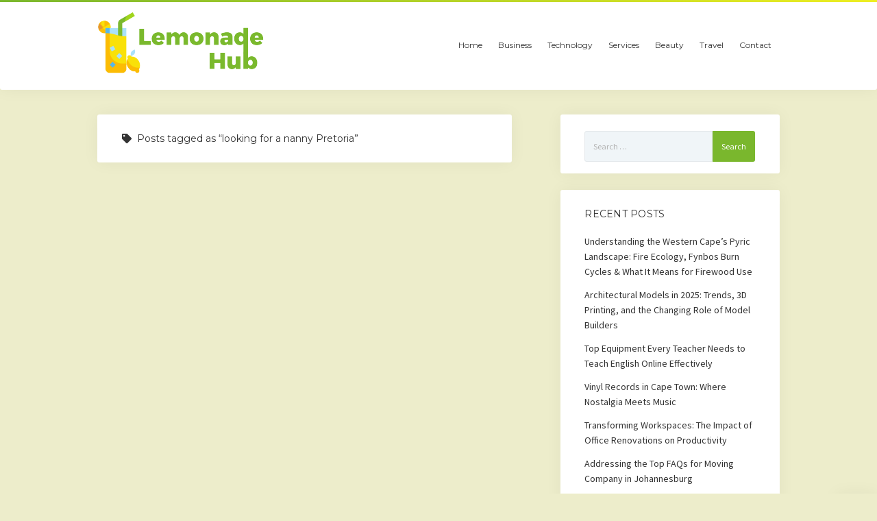

--- FILE ---
content_type: text/html; charset=UTF-8
request_url: https://www.lemonadehub.co.za/tag/looking-for-a-nanny-pretoria/
body_size: 8381
content:
<!DOCTYPE html>

<html lang="en-US">

<head>
	<meta name='robots' content='index, follow, max-image-preview:large, max-snippet:-1, max-video-preview:-1' />
<meta charset="UTF-8" />
<meta name="viewport" content="width=device-width, initial-scale=1" />
<meta name="template" content="Startup Blog 1.38" />

	<!-- This site is optimized with the Yoast SEO plugin v21.0 - https://yoast.com/wordpress/plugins/seo/ -->
	<title>looking for a nanny Pretoria Archives | Lemonade Hub</title>
	<link rel="canonical" href="https://www.lemonadehub.co.za/tag/looking-for-a-nanny-pretoria/" />
	<meta property="og:locale" content="en_US" />
	<meta property="og:type" content="article" />
	<meta property="og:title" content="looking for a nanny Pretoria Archives | Lemonade Hub" />
	<meta property="og:url" content="https://www.lemonadehub.co.za/tag/looking-for-a-nanny-pretoria/" />
	<meta property="og:site_name" content="Lemonade Hub" />
	<meta name="twitter:card" content="summary_large_image" />
	<script type="application/ld+json" class="yoast-schema-graph">{"@context":"https://schema.org","@graph":[{"@type":"CollectionPage","@id":"https://www.lemonadehub.co.za/tag/looking-for-a-nanny-pretoria/","url":"https://www.lemonadehub.co.za/tag/looking-for-a-nanny-pretoria/","name":"looking for a nanny Pretoria Archives | Lemonade Hub","isPartOf":{"@id":"https://www.lemonadehub.co.za/#website"},"breadcrumb":{"@id":"https://www.lemonadehub.co.za/tag/looking-for-a-nanny-pretoria/#breadcrumb"},"inLanguage":"en-US"},{"@type":"BreadcrumbList","@id":"https://www.lemonadehub.co.za/tag/looking-for-a-nanny-pretoria/#breadcrumb","itemListElement":[{"@type":"ListItem","position":1,"name":"Home","item":"https://www.lemonadehub.co.za/"},{"@type":"ListItem","position":2,"name":"looking for a nanny Pretoria"}]},{"@type":"WebSite","@id":"https://www.lemonadehub.co.za/#website","url":"https://www.lemonadehub.co.za/","name":"Lemonade Hub","description":"","publisher":{"@id":"https://www.lemonadehub.co.za/#organization"},"potentialAction":[{"@type":"SearchAction","target":{"@type":"EntryPoint","urlTemplate":"https://www.lemonadehub.co.za/?s={search_term_string}"},"query-input":"required name=search_term_string"}],"inLanguage":"en-US"},{"@type":"Organization","@id":"https://www.lemonadehub.co.za/#organization","name":"Lemonade Hub","url":"https://www.lemonadehub.co.za/","logo":{"@type":"ImageObject","inLanguage":"en-US","@id":"https://www.lemonadehub.co.za/#/schema/logo/image/","url":"https://www.lemonadehub.co.za/wp-content/uploads/2019/04/cropped-LemonadeHubLogo.png","contentUrl":"https://www.lemonadehub.co.za/wp-content/uploads/2019/04/cropped-LemonadeHubLogo.png","width":244,"height":90,"caption":"Lemonade Hub"},"image":{"@id":"https://www.lemonadehub.co.za/#/schema/logo/image/"}}]}</script>
	<!-- / Yoast SEO plugin. -->


<link rel='dns-prefetch' href='//fonts.googleapis.com' />
<link rel="alternate" type="application/rss+xml" title="Lemonade Hub &raquo; Feed" href="https://www.lemonadehub.co.za/feed/" />
<link rel="alternate" type="application/rss+xml" title="Lemonade Hub &raquo; Comments Feed" href="https://www.lemonadehub.co.za/comments/feed/" />
<link rel="alternate" type="application/rss+xml" title="Lemonade Hub &raquo; looking for a nanny Pretoria Tag Feed" href="https://www.lemonadehub.co.za/tag/looking-for-a-nanny-pretoria/feed/" />
<script type="text/javascript">
/* <![CDATA[ */
window._wpemojiSettings = {"baseUrl":"https:\/\/s.w.org\/images\/core\/emoji\/15.0.3\/72x72\/","ext":".png","svgUrl":"https:\/\/s.w.org\/images\/core\/emoji\/15.0.3\/svg\/","svgExt":".svg","source":{"concatemoji":"https:\/\/www.lemonadehub.co.za\/wp-includes\/js\/wp-emoji-release.min.js?ver=0b4833f4411aad3c49c101e82de9b0cb"}};
/*! This file is auto-generated */
!function(i,n){var o,s,e;function c(e){try{var t={supportTests:e,timestamp:(new Date).valueOf()};sessionStorage.setItem(o,JSON.stringify(t))}catch(e){}}function p(e,t,n){e.clearRect(0,0,e.canvas.width,e.canvas.height),e.fillText(t,0,0);var t=new Uint32Array(e.getImageData(0,0,e.canvas.width,e.canvas.height).data),r=(e.clearRect(0,0,e.canvas.width,e.canvas.height),e.fillText(n,0,0),new Uint32Array(e.getImageData(0,0,e.canvas.width,e.canvas.height).data));return t.every(function(e,t){return e===r[t]})}function u(e,t,n){switch(t){case"flag":return n(e,"\ud83c\udff3\ufe0f\u200d\u26a7\ufe0f","\ud83c\udff3\ufe0f\u200b\u26a7\ufe0f")?!1:!n(e,"\ud83c\uddfa\ud83c\uddf3","\ud83c\uddfa\u200b\ud83c\uddf3")&&!n(e,"\ud83c\udff4\udb40\udc67\udb40\udc62\udb40\udc65\udb40\udc6e\udb40\udc67\udb40\udc7f","\ud83c\udff4\u200b\udb40\udc67\u200b\udb40\udc62\u200b\udb40\udc65\u200b\udb40\udc6e\u200b\udb40\udc67\u200b\udb40\udc7f");case"emoji":return!n(e,"\ud83d\udc26\u200d\u2b1b","\ud83d\udc26\u200b\u2b1b")}return!1}function f(e,t,n){var r="undefined"!=typeof WorkerGlobalScope&&self instanceof WorkerGlobalScope?new OffscreenCanvas(300,150):i.createElement("canvas"),a=r.getContext("2d",{willReadFrequently:!0}),o=(a.textBaseline="top",a.font="600 32px Arial",{});return e.forEach(function(e){o[e]=t(a,e,n)}),o}function t(e){var t=i.createElement("script");t.src=e,t.defer=!0,i.head.appendChild(t)}"undefined"!=typeof Promise&&(o="wpEmojiSettingsSupports",s=["flag","emoji"],n.supports={everything:!0,everythingExceptFlag:!0},e=new Promise(function(e){i.addEventListener("DOMContentLoaded",e,{once:!0})}),new Promise(function(t){var n=function(){try{var e=JSON.parse(sessionStorage.getItem(o));if("object"==typeof e&&"number"==typeof e.timestamp&&(new Date).valueOf()<e.timestamp+604800&&"object"==typeof e.supportTests)return e.supportTests}catch(e){}return null}();if(!n){if("undefined"!=typeof Worker&&"undefined"!=typeof OffscreenCanvas&&"undefined"!=typeof URL&&URL.createObjectURL&&"undefined"!=typeof Blob)try{var e="postMessage("+f.toString()+"("+[JSON.stringify(s),u.toString(),p.toString()].join(",")+"));",r=new Blob([e],{type:"text/javascript"}),a=new Worker(URL.createObjectURL(r),{name:"wpTestEmojiSupports"});return void(a.onmessage=function(e){c(n=e.data),a.terminate(),t(n)})}catch(e){}c(n=f(s,u,p))}t(n)}).then(function(e){for(var t in e)n.supports[t]=e[t],n.supports.everything=n.supports.everything&&n.supports[t],"flag"!==t&&(n.supports.everythingExceptFlag=n.supports.everythingExceptFlag&&n.supports[t]);n.supports.everythingExceptFlag=n.supports.everythingExceptFlag&&!n.supports.flag,n.DOMReady=!1,n.readyCallback=function(){n.DOMReady=!0}}).then(function(){return e}).then(function(){var e;n.supports.everything||(n.readyCallback(),(e=n.source||{}).concatemoji?t(e.concatemoji):e.wpemoji&&e.twemoji&&(t(e.twemoji),t(e.wpemoji)))}))}((window,document),window._wpemojiSettings);
/* ]]> */
</script>
<style id='wp-emoji-styles-inline-css' type='text/css'>

	img.wp-smiley, img.emoji {
		display: inline !important;
		border: none !important;
		box-shadow: none !important;
		height: 1em !important;
		width: 1em !important;
		margin: 0 0.07em !important;
		vertical-align: -0.1em !important;
		background: none !important;
		padding: 0 !important;
	}
</style>
<link rel='stylesheet' id='wp-block-library-css' href='https://www.lemonadehub.co.za/wp-includes/css/dist/block-library/style.min.css?ver=0b4833f4411aad3c49c101e82de9b0cb' type='text/css' media='all' />
<style id='classic-theme-styles-inline-css' type='text/css'>
/*! This file is auto-generated */
.wp-block-button__link{color:#fff;background-color:#32373c;border-radius:9999px;box-shadow:none;text-decoration:none;padding:calc(.667em + 2px) calc(1.333em + 2px);font-size:1.125em}.wp-block-file__button{background:#32373c;color:#fff;text-decoration:none}
</style>
<style id='global-styles-inline-css' type='text/css'>
:root{--wp--preset--aspect-ratio--square: 1;--wp--preset--aspect-ratio--4-3: 4/3;--wp--preset--aspect-ratio--3-4: 3/4;--wp--preset--aspect-ratio--3-2: 3/2;--wp--preset--aspect-ratio--2-3: 2/3;--wp--preset--aspect-ratio--16-9: 16/9;--wp--preset--aspect-ratio--9-16: 9/16;--wp--preset--color--black: #000000;--wp--preset--color--cyan-bluish-gray: #abb8c3;--wp--preset--color--white: #ffffff;--wp--preset--color--pale-pink: #f78da7;--wp--preset--color--vivid-red: #cf2e2e;--wp--preset--color--luminous-vivid-orange: #ff6900;--wp--preset--color--luminous-vivid-amber: #fcb900;--wp--preset--color--light-green-cyan: #7bdcb5;--wp--preset--color--vivid-green-cyan: #00d084;--wp--preset--color--pale-cyan-blue: #8ed1fc;--wp--preset--color--vivid-cyan-blue: #0693e3;--wp--preset--color--vivid-purple: #9b51e0;--wp--preset--gradient--vivid-cyan-blue-to-vivid-purple: linear-gradient(135deg,rgba(6,147,227,1) 0%,rgb(155,81,224) 100%);--wp--preset--gradient--light-green-cyan-to-vivid-green-cyan: linear-gradient(135deg,rgb(122,220,180) 0%,rgb(0,208,130) 100%);--wp--preset--gradient--luminous-vivid-amber-to-luminous-vivid-orange: linear-gradient(135deg,rgba(252,185,0,1) 0%,rgba(255,105,0,1) 100%);--wp--preset--gradient--luminous-vivid-orange-to-vivid-red: linear-gradient(135deg,rgba(255,105,0,1) 0%,rgb(207,46,46) 100%);--wp--preset--gradient--very-light-gray-to-cyan-bluish-gray: linear-gradient(135deg,rgb(238,238,238) 0%,rgb(169,184,195) 100%);--wp--preset--gradient--cool-to-warm-spectrum: linear-gradient(135deg,rgb(74,234,220) 0%,rgb(151,120,209) 20%,rgb(207,42,186) 40%,rgb(238,44,130) 60%,rgb(251,105,98) 80%,rgb(254,248,76) 100%);--wp--preset--gradient--blush-light-purple: linear-gradient(135deg,rgb(255,206,236) 0%,rgb(152,150,240) 100%);--wp--preset--gradient--blush-bordeaux: linear-gradient(135deg,rgb(254,205,165) 0%,rgb(254,45,45) 50%,rgb(107,0,62) 100%);--wp--preset--gradient--luminous-dusk: linear-gradient(135deg,rgb(255,203,112) 0%,rgb(199,81,192) 50%,rgb(65,88,208) 100%);--wp--preset--gradient--pale-ocean: linear-gradient(135deg,rgb(255,245,203) 0%,rgb(182,227,212) 50%,rgb(51,167,181) 100%);--wp--preset--gradient--electric-grass: linear-gradient(135deg,rgb(202,248,128) 0%,rgb(113,206,126) 100%);--wp--preset--gradient--midnight: linear-gradient(135deg,rgb(2,3,129) 0%,rgb(40,116,252) 100%);--wp--preset--font-size--small: 12px;--wp--preset--font-size--medium: 20px;--wp--preset--font-size--large: 28px;--wp--preset--font-size--x-large: 42px;--wp--preset--font-size--regular: 16px;--wp--preset--font-size--larger: 38px;--wp--preset--spacing--20: 0.44rem;--wp--preset--spacing--30: 0.67rem;--wp--preset--spacing--40: 1rem;--wp--preset--spacing--50: 1.5rem;--wp--preset--spacing--60: 2.25rem;--wp--preset--spacing--70: 3.38rem;--wp--preset--spacing--80: 5.06rem;--wp--preset--shadow--natural: 6px 6px 9px rgba(0, 0, 0, 0.2);--wp--preset--shadow--deep: 12px 12px 50px rgba(0, 0, 0, 0.4);--wp--preset--shadow--sharp: 6px 6px 0px rgba(0, 0, 0, 0.2);--wp--preset--shadow--outlined: 6px 6px 0px -3px rgba(255, 255, 255, 1), 6px 6px rgba(0, 0, 0, 1);--wp--preset--shadow--crisp: 6px 6px 0px rgba(0, 0, 0, 1);}:where(.is-layout-flex){gap: 0.5em;}:where(.is-layout-grid){gap: 0.5em;}body .is-layout-flex{display: flex;}.is-layout-flex{flex-wrap: wrap;align-items: center;}.is-layout-flex > :is(*, div){margin: 0;}body .is-layout-grid{display: grid;}.is-layout-grid > :is(*, div){margin: 0;}:where(.wp-block-columns.is-layout-flex){gap: 2em;}:where(.wp-block-columns.is-layout-grid){gap: 2em;}:where(.wp-block-post-template.is-layout-flex){gap: 1.25em;}:where(.wp-block-post-template.is-layout-grid){gap: 1.25em;}.has-black-color{color: var(--wp--preset--color--black) !important;}.has-cyan-bluish-gray-color{color: var(--wp--preset--color--cyan-bluish-gray) !important;}.has-white-color{color: var(--wp--preset--color--white) !important;}.has-pale-pink-color{color: var(--wp--preset--color--pale-pink) !important;}.has-vivid-red-color{color: var(--wp--preset--color--vivid-red) !important;}.has-luminous-vivid-orange-color{color: var(--wp--preset--color--luminous-vivid-orange) !important;}.has-luminous-vivid-amber-color{color: var(--wp--preset--color--luminous-vivid-amber) !important;}.has-light-green-cyan-color{color: var(--wp--preset--color--light-green-cyan) !important;}.has-vivid-green-cyan-color{color: var(--wp--preset--color--vivid-green-cyan) !important;}.has-pale-cyan-blue-color{color: var(--wp--preset--color--pale-cyan-blue) !important;}.has-vivid-cyan-blue-color{color: var(--wp--preset--color--vivid-cyan-blue) !important;}.has-vivid-purple-color{color: var(--wp--preset--color--vivid-purple) !important;}.has-black-background-color{background-color: var(--wp--preset--color--black) !important;}.has-cyan-bluish-gray-background-color{background-color: var(--wp--preset--color--cyan-bluish-gray) !important;}.has-white-background-color{background-color: var(--wp--preset--color--white) !important;}.has-pale-pink-background-color{background-color: var(--wp--preset--color--pale-pink) !important;}.has-vivid-red-background-color{background-color: var(--wp--preset--color--vivid-red) !important;}.has-luminous-vivid-orange-background-color{background-color: var(--wp--preset--color--luminous-vivid-orange) !important;}.has-luminous-vivid-amber-background-color{background-color: var(--wp--preset--color--luminous-vivid-amber) !important;}.has-light-green-cyan-background-color{background-color: var(--wp--preset--color--light-green-cyan) !important;}.has-vivid-green-cyan-background-color{background-color: var(--wp--preset--color--vivid-green-cyan) !important;}.has-pale-cyan-blue-background-color{background-color: var(--wp--preset--color--pale-cyan-blue) !important;}.has-vivid-cyan-blue-background-color{background-color: var(--wp--preset--color--vivid-cyan-blue) !important;}.has-vivid-purple-background-color{background-color: var(--wp--preset--color--vivid-purple) !important;}.has-black-border-color{border-color: var(--wp--preset--color--black) !important;}.has-cyan-bluish-gray-border-color{border-color: var(--wp--preset--color--cyan-bluish-gray) !important;}.has-white-border-color{border-color: var(--wp--preset--color--white) !important;}.has-pale-pink-border-color{border-color: var(--wp--preset--color--pale-pink) !important;}.has-vivid-red-border-color{border-color: var(--wp--preset--color--vivid-red) !important;}.has-luminous-vivid-orange-border-color{border-color: var(--wp--preset--color--luminous-vivid-orange) !important;}.has-luminous-vivid-amber-border-color{border-color: var(--wp--preset--color--luminous-vivid-amber) !important;}.has-light-green-cyan-border-color{border-color: var(--wp--preset--color--light-green-cyan) !important;}.has-vivid-green-cyan-border-color{border-color: var(--wp--preset--color--vivid-green-cyan) !important;}.has-pale-cyan-blue-border-color{border-color: var(--wp--preset--color--pale-cyan-blue) !important;}.has-vivid-cyan-blue-border-color{border-color: var(--wp--preset--color--vivid-cyan-blue) !important;}.has-vivid-purple-border-color{border-color: var(--wp--preset--color--vivid-purple) !important;}.has-vivid-cyan-blue-to-vivid-purple-gradient-background{background: var(--wp--preset--gradient--vivid-cyan-blue-to-vivid-purple) !important;}.has-light-green-cyan-to-vivid-green-cyan-gradient-background{background: var(--wp--preset--gradient--light-green-cyan-to-vivid-green-cyan) !important;}.has-luminous-vivid-amber-to-luminous-vivid-orange-gradient-background{background: var(--wp--preset--gradient--luminous-vivid-amber-to-luminous-vivid-orange) !important;}.has-luminous-vivid-orange-to-vivid-red-gradient-background{background: var(--wp--preset--gradient--luminous-vivid-orange-to-vivid-red) !important;}.has-very-light-gray-to-cyan-bluish-gray-gradient-background{background: var(--wp--preset--gradient--very-light-gray-to-cyan-bluish-gray) !important;}.has-cool-to-warm-spectrum-gradient-background{background: var(--wp--preset--gradient--cool-to-warm-spectrum) !important;}.has-blush-light-purple-gradient-background{background: var(--wp--preset--gradient--blush-light-purple) !important;}.has-blush-bordeaux-gradient-background{background: var(--wp--preset--gradient--blush-bordeaux) !important;}.has-luminous-dusk-gradient-background{background: var(--wp--preset--gradient--luminous-dusk) !important;}.has-pale-ocean-gradient-background{background: var(--wp--preset--gradient--pale-ocean) !important;}.has-electric-grass-gradient-background{background: var(--wp--preset--gradient--electric-grass) !important;}.has-midnight-gradient-background{background: var(--wp--preset--gradient--midnight) !important;}.has-small-font-size{font-size: var(--wp--preset--font-size--small) !important;}.has-medium-font-size{font-size: var(--wp--preset--font-size--medium) !important;}.has-large-font-size{font-size: var(--wp--preset--font-size--large) !important;}.has-x-large-font-size{font-size: var(--wp--preset--font-size--x-large) !important;}
:where(.wp-block-post-template.is-layout-flex){gap: 1.25em;}:where(.wp-block-post-template.is-layout-grid){gap: 1.25em;}
:where(.wp-block-columns.is-layout-flex){gap: 2em;}:where(.wp-block-columns.is-layout-grid){gap: 2em;}
:root :where(.wp-block-pullquote){font-size: 1.5em;line-height: 1.6;}
</style>
<link rel='stylesheet' id='contact-form-7-css' href='https://www.lemonadehub.co.za/wp-content/plugins/contact-form-7/includes/css/styles.css?ver=5.8' type='text/css' media='all' />
<link rel='stylesheet' id='ct-startup-blog-google-fonts-css' href='//fonts.googleapis.com/css?family=Montserrat%3A400%7CSource+Sans+Pro%3A400%2C400i%2C700&#038;subset=latin%2Clatin-ext&#038;display=swap&#038;ver=6.6.4' type='text/css' media='all' />
<link rel='stylesheet' id='ct-startup-blog-font-awesome-css' href='https://www.lemonadehub.co.za/wp-content/themes/startup-blog/assets/font-awesome/css/all.min.css?ver=0b4833f4411aad3c49c101e82de9b0cb' type='text/css' media='all' />
<link rel='stylesheet' id='ct-startup-blog-style-css' href='https://www.lemonadehub.co.za/wp-content/themes/startup-blog/style.css?ver=0b4833f4411aad3c49c101e82de9b0cb' type='text/css' media='all' />
<style id='ct-startup-blog-style-inline-css' type='text/css'>
a,a:link,a:visited,.menu-primary-items a:hover,.menu-primary-items a:active,.menu-primary-items a:focus,.menu-primary-items li.current-menu-item > a,.menu-secondary-items li.current-menu-item a,.menu-secondary-items li.current-menu-item a:link,.menu-secondary-items li.current-menu-item a:visited,.menu-secondary-items a:hover,.menu-secondary-items a:active,.menu-secondary-items a:focus,.toggle-navigation-secondary:hover,.toggle-navigation-secondary:active,.toggle-navigation-secondary.open,.widget li a:hover,.widget li a:active,.widget li a:focus,.widget_recent_comments li a,.widget_recent_comments li a:link,.widget_recent_comments li a:visited,.post-comments-link a:hover,.post-comments-link a:active,.post-comments-link a:focus,.post-title a:hover,.post-title a:active,.post-title a:focus {
			  color: #7ab72d;
			}@media all and (min-width: 50em) { .menu-primary-items li.menu-item-has-children:hover > a,.menu-primary-items li.menu-item-has-children:hover > a:after,.menu-primary-items a:hover:after,.menu-primary-items a:active:after,.menu-primary-items a:focus:after,.menu-secondary-items li.menu-item-has-children:hover > a,.menu-secondary-items li.menu-item-has-children:hover > a:after,.menu-secondary-items a:hover:after,.menu-secondary-items a:active:after,.menu-secondary-items a:focus:after {
			  color: #7ab72d;
			} }input[type="submit"],.comment-pagination a:hover,.comment-pagination a:active,.comment-pagination a:focus,.site-header:before,.social-media-icons a:hover,.social-media-icons a:active,.social-media-icons a:focus,.pagination a:hover,.pagination a:active,.pagination a:focus,.featured-image > a:after,.entry:before,.post-tags a,.widget_calendar #prev a:hover,.widget_calendar #prev a:active,.widget_calendar #prev a:focus,.widget_calendar #next a:hover,.widget_calendar #next a:active,.widget_calendar #next a:focus,.bb-slider .image-container:after,.sticky-status span,.overflow-container .hero-image-header:before {
				background: #7ab72d;
			}.woocommerce .single_add_to_cart_button, .woocommerce .checkout-button, .woocommerce .place-order .button {
				background: #7ab72d !important;
			}@media all and (min-width: 50em) { .menu-primary-items ul:before,.menu-secondary-items ul:before {
				background: #7ab72d;
			} }blockquote,.widget_calendar #today, .woocommerce-message, .woocommerce-info {
				border-color: #7ab72d;
			}.toggle-navigation:hover svg g,.toggle-navigation.open svg g {
				fill: #7ab72d;
			}.site-title a:hover,.site-title a:active,.site-title a:focus {
				color: #7ab72d;
			}a:hover,a:active,a:focus,.widget_recent_comments li a:hover,.widget_recent_comments li a:active,.widget_recent_comments li a:focus {
			  color: rgba(122, 183, 45, 0.6);
			}input[type="submit"]:hover,input[type="submit"]:active,input[type="submit"]:focus,.post-tags a:hover,.post-tags a:active,.post-tags a:focus {
			  background: rgba(122, 183, 45, 0.6);
			}.site-header:before,.featured-image > a:after,.entry:before,.bb-slider .image-container:after,.overflow-container .hero-image-header:before {
					background-image: -webkit-linear-gradient(left, #7ab72d, #eeee22);
					background-image: linear-gradient(to right, #7ab72d, #eeee22);
				}@media all and (min-width: 50em) { .menu-primary-items ul:before,.menu-secondary-items ul:before {
					background-image: -webkit-linear-gradient(left, #7ab72d, #eeee22);
					background-image: linear-gradient(to right, #7ab72d, #eeee22);
				} }body {background: #ededcb;}
</style>
<script type="text/javascript" src="https://www.lemonadehub.co.za/wp-includes/js/jquery/jquery.min.js?ver=3.7.1" id="jquery-core-js"></script>
<script type="text/javascript" src="https://www.lemonadehub.co.za/wp-includes/js/jquery/jquery-migrate.min.js?ver=3.4.1" id="jquery-migrate-js"></script>
<link rel="https://api.w.org/" href="https://www.lemonadehub.co.za/wp-json/" /><link rel="alternate" title="JSON" type="application/json" href="https://www.lemonadehub.co.za/wp-json/wp/v2/tags/740" /><link rel="EditURI" type="application/rsd+xml" title="RSD" href="https://www.lemonadehub.co.za/xmlrpc.php?rsd" />
<link rel="icon" href="https://www.lemonadehub.co.za/wp-content/uploads/2019/04/cropped-lemonade-32x32.png" sizes="32x32" />
<link rel="icon" href="https://www.lemonadehub.co.za/wp-content/uploads/2019/04/cropped-lemonade-192x192.png" sizes="192x192" />
<link rel="apple-touch-icon" href="https://www.lemonadehub.co.za/wp-content/uploads/2019/04/cropped-lemonade-180x180.png" />
<meta name="msapplication-TileImage" content="https://www.lemonadehub.co.za/wp-content/uploads/2019/04/cropped-lemonade-270x270.png" />
</head>

<body data-rsssl=1 id="startup-blog" class="archive tag tag-looking-for-a-nanny-pretoria tag-740 wp-custom-logo full-post ">
<a class="skip-content" href="#main">Press &quot;Enter&quot; to skip to content</a>
<div id="overflow-container" class="overflow-container">
			<header class="site-header" id="site-header" role="banner">
				<div class="secondary-header">
					</div>
				<div class="primary-header">
			<div class="max-width">
				<div id="title-container" class="title-container">
					<div id='site-title' class='site-title'><a href="https://www.lemonadehub.co.za/" class="custom-logo-link" rel="home"><img width="244" height="90" src="https://www.lemonadehub.co.za/wp-content/uploads/2019/04/cropped-LemonadeHubLogo.png" class="custom-logo" alt="Lemonade Hub" decoding="async" /></a></div>									</div>
				<button id="toggle-navigation" class="toggle-navigation" name="toggle-navigation" aria-expanded="false">
					<span class="screen-reader-text">open menu</span>
					<svg xmlns="http://www.w3.org/2000/svg" width="30" height="21" viewBox="0 0 30 21" version="1.1"><g stroke="none" stroke-width="1" fill="none" fill-rule="evenodd"><g transform="translate(-265.000000, -78.000000)" fill="#333333"><g transform="translate(265.000000, 78.000000)"><rect x="0" y="0" width="30" height="3" rx="1.5"/><rect x="0" y="9" width="30" height="3" rx="1.5"/><rect x="0" y="18" width="30" height="3" rx="1.5"/></g></g></g></svg>				</button>
				<div id="menu-primary-container" class="menu-primary-container">
					<div id="menu-primary" class="menu-container menu-primary" role="navigation">
    <nav class="menu"><ul id="menu-primary-items" class="menu-primary-items"><li id="menu-item-22" class="menu-item menu-item-type-custom menu-item-object-custom menu-item-home menu-item-22"><a href="https://www.lemonadehub.co.za">Home</a></li>
<li id="menu-item-192" class="menu-item menu-item-type-taxonomy menu-item-object-category menu-item-192"><a href="https://www.lemonadehub.co.za/category/business/">Business</a></li>
<li id="menu-item-196" class="menu-item menu-item-type-taxonomy menu-item-object-category menu-item-196"><a href="https://www.lemonadehub.co.za/category/technology/">Technology</a></li>
<li id="menu-item-195" class="menu-item menu-item-type-taxonomy menu-item-object-category menu-item-195"><a href="https://www.lemonadehub.co.za/category/services/">Services</a></li>
<li id="menu-item-191" class="menu-item menu-item-type-taxonomy menu-item-object-category menu-item-191"><a href="https://www.lemonadehub.co.za/category/beauty/">Beauty</a></li>
<li id="menu-item-56" class="menu-item menu-item-type-taxonomy menu-item-object-category menu-item-56"><a href="https://www.lemonadehub.co.za/category/travel/">Travel</a></li>
<li id="menu-item-21" class="menu-item menu-item-type-post_type menu-item-object-page menu-item-21"><a href="https://www.lemonadehub.co.za/contact/">Contact</a></li>
</ul></nav></div>
									</div>
			</div>
		</div>
			</header>
				<div class="main-content-container">
		<div class="max-width">
						<section id="main" class="main" role="main">
				
<div class='archive-header'>
	<h1>
		<i class="fas fa-tag"></i>
		Posts tagged as &ldquo;looking for a nanny Pretoria&rdquo;	</h1>
	</div>
    <div id="loop-container" class="loop-container">
            </div>
</section> <!-- .main -->
    <aside class="sidebar sidebar-primary" id="sidebar-primary" role="complementary">
        <section id="search-2" class="widget widget_search"><form role="search" method="get" class="search-form" action="https://www.lemonadehub.co.za/">
				<label>
					<span class="screen-reader-text">Search for:</span>
					<input type="search" class="search-field" placeholder="Search &hellip;" value="" name="s" />
				</label>
				<input type="submit" class="search-submit" value="Search" />
			</form></section>
		<section id="recent-posts-2" class="widget widget_recent_entries">
		<h2 class="widget-title">Recent Posts</h2>
		<ul>
											<li>
					<a href="https://www.lemonadehub.co.za/lifestyle/understanding-the-western-capes-pyric-landscape-fire-ecology-fynbos-burn-cycles-what-it-means-for-firewood-use/">Understanding the Western Cape’s Pyric Landscape: Fire Ecology, Fynbos Burn Cycles &#038; What It Means for Firewood Use</a>
									</li>
											<li>
					<a href="https://www.lemonadehub.co.za/construction/architectural-models-in-2025-trends-3d-printing-and-the-changing-role-of-model-builders/">Architectural Models in 2025: Trends, 3D Printing, and the Changing Role of Model Builders</a>
									</li>
											<li>
					<a href="https://www.lemonadehub.co.za/education/top-equipment-every-teacher-needs-to-teach-english-online-effectively/">Top Equipment Every Teacher Needs to Teach English Online Effectively</a>
									</li>
											<li>
					<a href="https://www.lemonadehub.co.za/retail/vinyl-records-in-cape-town-where-nostalgia-meets-music/">Vinyl Records in Cape Town: Where Nostalgia Meets Music</a>
									</li>
											<li>
					<a href="https://www.lemonadehub.co.za/business/transforming-workspaces-the-impact-of-office-renovations-on-productivity/">Transforming Workspaces: The Impact of Office Renovations on Productivity</a>
									</li>
											<li>
					<a href="https://www.lemonadehub.co.za/business/top-faq-moving-company-johannesburg/">Addressing the Top FAQs for Moving Company in Johannesburg</a>
									</li>
											<li>
					<a href="https://www.lemonadehub.co.za/finance/navigating-the-world-of-loans-in-south-africa-your-guide-to-sassa-loans/">Navigating the World of Loans in South Africa: Your Guide to SASSA Loans</a>
									</li>
											<li>
					<a href="https://www.lemonadehub.co.za/legal/attorneys-lawyers-apart/">Meeting Attorneys and Lawyers: What Sets Them Apart</a>
									</li>
											<li>
					<a href="https://www.lemonadehub.co.za/construction/navigating-the-rezoning-maze-a-step-by-step-guide-to-the-rezoning-process/">Navigating the Rezoning Maze: A Step-by-Step Guide to the Rezoning Process</a>
									</li>
											<li>
					<a href="https://www.lemonadehub.co.za/construction/aesthetic-ascension-elevator-interior-designs-role-in-cape-towns-architecture/">Aesthetic Ascension: Elevator Interior Design&#8217;s Role in Cape Town&#8217;s Architecture</a>
									</li>
					</ul>

		</section><section id="categories-2" class="widget widget_categories"><h2 class="widget-title">Categories</h2>
			<ul>
					<li class="cat-item cat-item-562"><a href="https://www.lemonadehub.co.za/category/automotive/">Automotive</a>
</li>
	<li class="cat-item cat-item-14"><a href="https://www.lemonadehub.co.za/category/beauty/">Beauty</a>
</li>
	<li class="cat-item cat-item-7"><a href="https://www.lemonadehub.co.za/category/business/">Business</a>
</li>
	<li class="cat-item cat-item-523"><a href="https://www.lemonadehub.co.za/category/construction/">Construction</a>
</li>
	<li class="cat-item cat-item-160"><a href="https://www.lemonadehub.co.za/category/education/">Education</a>
</li>
	<li class="cat-item cat-item-1005"><a href="https://www.lemonadehub.co.za/category/electronics/">Electronics</a>
</li>
	<li class="cat-item cat-item-969"><a href="https://www.lemonadehub.co.za/category/entertainment/">Entertainment</a>
</li>
	<li class="cat-item cat-item-261"><a href="https://www.lemonadehub.co.za/category/finance/">Finance</a>
</li>
	<li class="cat-item cat-item-418"><a href="https://www.lemonadehub.co.za/category/food/">Food</a>
</li>
	<li class="cat-item cat-item-1139"><a href="https://www.lemonadehub.co.za/category/food-beverages/">Food &amp; Beverages</a>
</li>
	<li class="cat-item cat-item-267"><a href="https://www.lemonadehub.co.za/category/health/">Health</a>
</li>
	<li class="cat-item cat-item-938"><a href="https://www.lemonadehub.co.za/category/legal/">Legal</a>
</li>
	<li class="cat-item cat-item-698"><a href="https://www.lemonadehub.co.za/category/lifestyle/">Lifestyle</a>
</li>
	<li class="cat-item cat-item-756"><a href="https://www.lemonadehub.co.za/category/marketing/">Marketing</a>
</li>
	<li class="cat-item cat-item-900"><a href="https://www.lemonadehub.co.za/category/real-estate/">Real Estate</a>
</li>
	<li class="cat-item cat-item-924"><a href="https://www.lemonadehub.co.za/category/retail/">Retail</a>
</li>
	<li class="cat-item cat-item-590"><a href="https://www.lemonadehub.co.za/category/security/">Security</a>
</li>
	<li class="cat-item cat-item-29"><a href="https://www.lemonadehub.co.za/category/services/">Services</a>
</li>
	<li class="cat-item cat-item-20"><a href="https://www.lemonadehub.co.za/category/technology/">Technology</a>
</li>
	<li class="cat-item cat-item-11"><a href="https://www.lemonadehub.co.za/category/travel/">Travel</a>
</li>
			</ul>

			</section><section id="nav_menu-2" class="widget widget_nav_menu"><h2 class="widget-title">Other Links</h2><div class="menu-other-container"><ul id="menu-other" class="menu"><li id="menu-item-67" class="menu-item menu-item-type-custom menu-item-object-custom menu-item-67"><a title="nofollow" target="_blank" rel="noopener" href="https://seo-sa.com/">SEO-SA.COM</a></li>
<li id="menu-item-61" class="menu-item menu-item-type-custom menu-item-object-custom menu-item-61"><a title="nofollow" target="_blank" rel="noopener" href="https://www.entrepo.co.za/">Entrepo Online Magazine</a></li>
<li id="menu-item-62" class="menu-item menu-item-type-custom menu-item-object-custom menu-item-62"><a title="nofollow" target="_blank" rel="noopener" href="https://www.fintalk.co.za/">FinTalk | Small Business Blog</a></li>
</ul></div></section>    </aside>
</div> <!-- .max-width -->
</div> <!-- .main-content-container -->
<footer id="site-footer" class="site-footer" role="contentinfo">
    <div class="max-width">
                        <div class="site-credit">
            <a href="https://www.lemonadehub.co.za">Lemonade Hub</a>        </div>
        <div class="design-credit">
            <span>
                <a href="https://www.competethemes.com/startup-blog/" rel="nofollow">Startup Blog</a> by Compete Themes.            </span>
        </div>
    </div>
    </footer>
</div><!-- .overflow-container -->

<button id="scroll-to-top" class="scroll-to-top"><span class="screen-reader-text">Scroll to the top</span><i class="fas fa-arrow-up"></i></button>
<script type="text/javascript" src="https://www.lemonadehub.co.za/wp-content/plugins/contact-form-7/includes/swv/js/index.js?ver=5.8" id="swv-js"></script>
<script type="text/javascript" id="contact-form-7-js-extra">
/* <![CDATA[ */
var wpcf7 = {"api":{"root":"https:\/\/www.lemonadehub.co.za\/wp-json\/","namespace":"contact-form-7\/v1"}};
/* ]]> */
</script>
<script type="text/javascript" src="https://www.lemonadehub.co.za/wp-content/plugins/contact-form-7/includes/js/index.js?ver=5.8" id="contact-form-7-js"></script>
<script type="text/javascript" id="ct-startup-blog-js-js-extra">
/* <![CDATA[ */
var objectL10n = {"openMenu":"open menu","closeMenu":"close menu","openChildMenu":"open dropdown menu","closeChildMenu":"close dropdown menu","autoRotateSlider":"yes","sliderTime":""};
/* ]]> */
</script>
<script type="text/javascript" src="https://www.lemonadehub.co.za/wp-content/themes/startup-blog/js/build/production.min.js?ver=0b4833f4411aad3c49c101e82de9b0cb" id="ct-startup-blog-js-js"></script>

<script defer src="https://static.cloudflareinsights.com/beacon.min.js/vcd15cbe7772f49c399c6a5babf22c1241717689176015" integrity="sha512-ZpsOmlRQV6y907TI0dKBHq9Md29nnaEIPlkf84rnaERnq6zvWvPUqr2ft8M1aS28oN72PdrCzSjY4U6VaAw1EQ==" data-cf-beacon='{"version":"2024.11.0","token":"2797e03b5ab845db8b4bedf3e22f2528","r":1,"server_timing":{"name":{"cfCacheStatus":true,"cfEdge":true,"cfExtPri":true,"cfL4":true,"cfOrigin":true,"cfSpeedBrain":true},"location_startswith":null}}' crossorigin="anonymous"></script>
</body>
</html>

--- FILE ---
content_type: text/css
request_url: https://www.lemonadehub.co.za/wp-content/themes/startup-blog/style.css?ver=0b4833f4411aad3c49c101e82de9b0cb
body_size: 10299
content:
@charset "UTF-8";
/*
Theme Name: Startup Blog
Theme URI: https://www.competethemes.com/startup-blog/
Author: Compete Themes
Author URI: https://www.competethemes.com/
Description: Startup Blog is a modern and minimalist theme for blogging. Use it for your company's business blog or a personal journal website. It's fully responsive (mobile-friendly), so it looks great on all devices. The simple and clean aesthetic of this free theme emphasizes your content and helps it perform well across all screens. Startup Blog comes with numerous features including a responsive slider, header image, custom colors, two layouts, display options, and over 50+ social media icons. With complete WooCommerce integration, you can even launch an eCommerce store on your site. Startup Blog’s slick design is best-suited for professional and corporate blogs, but can work well for resumes, magazines, and even modern newspaper sites. Startup Blog is also fully compatible with the new Gutenberg post editor. View the fast and interactive demo on any device now to see if Startup Blog is right for your site: https://www.competethemes.com/demos/?theme=Startup+Blog
Version: 1.38
License: GNU General Public License v2 or later
License URI: http://www.gnu.org/licenses/gpl-2.0.html
Tags: two-columns, left-sidebar, right-sidebar, custom-background, custom-colors, custom-header, custom-logo, custom-menu, featured-images, flexible-header, full-width-template, rtl-language-support, sticky-post, theme-options, threaded-comments, translation-ready, blog, education, news
Text Domain: startup-blog
Tested up to: 6.0
Requires PHP: 5.4

Startup Blog WordPress Theme, Copyright 2022 Compete Themes
Startup Blog is distributed under the terms of the GNU GPL
*/
/*===== Variables =====*/
/* Theme Colors */
/* Media Query widths */
/* Social Media Brand Colors */
/*===== Mixins =====*/
/***** Silent Classes *****/
.toggle-navigation-secondary {
  font-size: 1.75em;
  /* 28px / 16px */
  line-height: 1.358;
  /* 38px */
}

.bb-slider .arrow-navigation a, .bb-slider .title, .site-title {
  font-size: 1.3125em;
  /* 21px / 16px */
  line-height: 1.143;
  /* 24px */
}

.widget-title, .widget > *, .search-header .post-title, .post-tags a, .social-media-icons i, .tagline, .site-credit, .comment-respond label, .archive-header h1, input[type=submit],
#bbp_reply_submit, input[type=text],
input[type=email],
input[type=password],
input[type=number],
input[type=search],
input[type=tel],
input[type=url],
textarea, .wp-caption-text,
.wp-caption-dd, .wp-block-image figcaption, .alignright figcaption,
.alignleft figcaption,
.aligncenter figcaption,
.alignnone figcaption,
.alignwide figcaption,
.alignfull figcaption,
.size-auto figcaption,
.size-full figcaption,
.size-large figcaption,
.size-medium figcaption,
.size-thumbnail figcaption, .wp-block-table figcaption {
  font-size: 0.875em;
  /* 14px / 16px */
  line-height: 1.572;
  /* 22px */
}

.bbp-reply-post-date, .bb-slider .content-container p, .post-comments-link, .post-byline, .menu-secondary-items a, .menu-primary-items a,
.menu-unset ul a, .design-credit, .comment-list .comment-footer {
  font-size: 0.75em;
  /* 12px / 16px */
  line-height: 2;
  /* 24px */
}

.widget_calendar table caption, .widget-title, .sticky-status span {
  text-transform: uppercase;
  letter-spacing: 0.02em;
}

.scroll-to-top, input[type=text]:focus,
input[type=email]:focus,
input[type=password]:focus,
input[type=number]:focus,
input[type=search]:focus,
input[type=tel]:focus,
input[type=url]:focus,
textarea:focus, .tribe-events-pg-template, .woocommerce-message,
.woocommerce-info, .woocommerce.archive .loop-container, .sidebar-primary .widget, .search-header, .entry, .pagination a,
.pagination span, .primary-header, #disqus_thread, .comments-closed, .comment-pagination p, .comment-list li.comment,
.comment-list li.pingback, .comment-respond, .archive-header {
  box-shadow: 0 0 24px 0 rgba(0, 0, 0, 0.05);
}

.tribe-events-pg-template, .woocommerce-message,
.woocommerce-info, .woocommerce.archive .loop-container, .sidebar-primary .widget, .search-header, .entry, .pagination a,
.pagination span, .primary-header, #disqus_thread, .comments-closed, .comment-pagination p, .comment-list li.comment,
.comment-list li.pingback, .comment-respond, .archive-header {
  background: #fff;
  border-radius: 3px;
}

.widget li a, .post-author h3 a, .post-comments-link a, .post-title a, .menu-primary-items a,
.menu-unset ul a, .site-title a, .comment-list .comment-footer a {
  color: #333333;
}
.widget li a:link, .post-author h3 a:link, .post-comments-link a:link, .post-title a:link, .menu-primary-items a:link,
.menu-unset ul a:link, .site-title a:link, .comment-list .comment-footer a:link, .widget li a:visited, .post-author h3 a:visited, .post-comments-link a:visited, .post-title a:visited, .menu-primary-items a:visited,
.menu-unset ul a:visited, .site-title a:visited, .comment-list .comment-footer a:visited {
  color: #333333;
}
.widget li a:hover, .post-author h3 a:hover, .post-comments-link a:hover, .post-title a:hover, .menu-primary-items a:hover,
.menu-unset ul a:hover, .site-title a:hover, .comment-list .comment-footer a:hover, .widget li a:active, .post-author h3 a:active, .post-comments-link a:active, .post-title a:active, .menu-primary-items a:active,
.menu-unset ul a:active, .site-title a:active, .comment-list .comment-footer a:active, .widget li a:focus, .post-author h3 a:focus, .post-comments-link a:focus, .post-title a:focus, .menu-primary-items a:focus,
.menu-unset ul a:focus, .site-title a:focus, .comment-list .comment-footer a:focus {
  color: #20A4E6;
}

.design-credit a, .site-credit a {
  color: #fff;
}
.design-credit a:link, .site-credit a:link, .design-credit a:visited, .site-credit a:visited {
  color: #fff;
}
.design-credit a:hover, .site-credit a:hover, .design-credit a:active, .site-credit a:active, .design-credit a:focus, .site-credit a:focus {
  color: #fff;
}

/*===== Basic Styles =====*/
/* apply a natural box layout model to all elements */
*, *:before, *:after {
  box-sizing: border-box;
}

html {
  height: 100%;
}

body {
  height: 100%;
  font-size: 100%;
  margin: 0;
  padding: 0;
  font-family: "Source Sans Pro", sans-serif;
  line-height: 1.5;
  background: #F0F5F8;
  color: #333333;
  -webkit-font-smoothing: antialiased;
  -moz-osx-font-smoothing: grayscale;
}

.overflow-container {
  position: relative;
  height: 100%;
  min-height: 100%;
}

.main {
  margin: 0 auto;
}

.loop-container:after {
  content: ".";
  display: block;
  clear: both;
  visibility: hidden;
  line-height: 0;
  height: 0;
}

p {
  margin: 1.5em 0;
}

a {
  color: #20A4E6;
  text-decoration: none;
  -webkit-transition: color 0.15s;
  transition: color 0.15s;
}
a:link, a:visited {
  color: #20A4E6;
}
a:hover, a:active, a:focus {
  color: #23B6FF;
}

h1, h2, h3, h4, h5, h6 {
  font-family: "Montserrat", sans-serif;
  margin: 0;
  padding: 0;
  font-weight: 400;
  font-size: 1em;
  line-height: 1.5;
}

@media all and (min-width: 37.5em) {
  h1 {
    font-size: 1.3125em;
    /* 21px / 16px */
    line-height: 1.143;
    /* 24px */
  }

  h2 {
    font-size: 1.125em;
    /* 18px / 16px */
    line-height: 1.333;
    /* 24px */
  }
}
ul,
ol {
  font-size: 1em;
  padding: 0;
  margin: 1.5em;
}
ul ul, ul ol,
ol ul,
ol ol {
  margin: 0 1.5em;
}

ul ul,
ol ol,
ul ol,
ol ul,
li li {
  font-size: 1em;
}

/* Markup styles */
pre {
  word-wrap: break-word;
  background: #F0F5F8;
  white-space: pre-wrap;
  border: solid 1px #E4E8EB;
  border-radius: 3px;
  padding: 0.75em;
}

code {
  background: #F0F5F8;
  padding: 0 0.375em;
}

pre code {
  padding: 0;
}

blockquote {
  margin: 1.5em 1.5em 1.5em 0;
  padding-left: 1.5em;
  border-left: solid 3px #20A4E6;
}
blockquote cite {
  display: block;
  text-align: right;
}

hr {
  margin: 1.5em 0;
}

/* Table styles */
table {
  border-spacing: 0;
  border-collapse: collapse;
  margin: 1.5em 0;
}

td,
th {
  padding: 0.75em;
  border: solid 1px #DEDEDE;
}

.wp-block-table {
  margin: 0;
}
.wp-block-table thead,
.wp-block-table tfoot {
  background: #f5f5f5;
}
.wp-block-table td,
.wp-block-table th {
  border-color: #DEDEDE;
}
.wp-block-table figcaption {
  margin: -16px 0 0 0;
  text-align: center;
  color: #999999;
}

.wp-block-table.is-style-stripes thead {
  background: none;
}
.wp-block-table.is-style-stripes td,
.wp-block-table.is-style-stripes th {
  border-color: #DEDEDE;
}

/* Images */
.alignright,
.alignleft,
.aligncenter,
.alignnone,
.alignwide,
.alignfull,
.size-auto,
.size-full,
.size-large,
.size-medium,
.size-thumbnail {
  height: auto;
  line-height: 0;
  max-width: 100%;
}
.alignright img,
.alignleft img,
.aligncenter img,
.alignnone img,
.alignwide img,
.alignfull img,
.size-auto img,
.size-full img,
.size-large img,
.size-medium img,
.size-thumbnail img {
  max-width: 100%;
}
.alignright figcaption,
.alignleft figcaption,
.aligncenter figcaption,
.alignnone figcaption,
.alignwide figcaption,
.alignfull figcaption,
.size-auto figcaption,
.size-full figcaption,
.size-large figcaption,
.size-medium figcaption,
.size-thumbnail figcaption {
  line-height: 1.5;
  margin: 3px 0 0 0;
  color: #999999;
  text-align: center;
}

.wp-block-image {
  margin: 0;
  line-height: 0;
}

.wp-block-media-text {
  line-height: 1.5;
}

.wp-block-image figcaption {
  line-height: 1.5;
  margin: 3px 0 0 0;
  color: #999999;
}

.alignleft {
  float: left;
  margin: 0 1.5em 1.5em 0;
}

.alignright {
  float: right;
  margin: 0 0 1.5em 1.5em;
}

.aligncenter {
  text-align: center;
  margin: 1.5em auto;
  display: block;
  max-width: 100%;
}

.alignnone {
  margin: 1.5em;
}

img {
  height: auto;
  line-height: 0;
}

.singular-attachment img {
  max-width: 100%;
}

.wp-caption-text,
.wp-caption-dd {
  margin: 3px 0 0 0;
  color: #999999;
}

.wp-block-group.alignwide,
.wp-block-group .alignwide,
.wp-block-group.alignfull,
.wp-block-group .alignfull {
  line-height: 1.5;
}

/* Form styles */
input[type=text],
input[type=email],
input[type=password],
input[type=number],
input[type=search],
input[type=tel],
input[type=url],
textarea {
  font-family: "Source Sans Pro", sans-serif;
  width: 100%;
  padding: 12px;
  background: #F0F5F8;
  color: #333333;
  border: solid 1px #E4E8EB;
  border-radius: 3px;
  -webkit-appearance: none;
  -webkit-transition: background 0.15s, box-shadow 0.15s;
  transition: background 0.15s, box-shadow 0.15s;
}
input[type=text]:focus,
input[type=email]:focus,
input[type=password]:focus,
input[type=number]:focus,
input[type=search]:focus,
input[type=tel]:focus,
input[type=url]:focus,
textarea:focus {
  background: #fff;
  outline: none;
}

textarea {
  overflow: auto;
  /* to hide scrollbar in IE */
}

input[type=submit],
#bbp_reply_submit {
  font-family: "Source Sans Pro", sans-serif;
  padding: 13px;
  color: white;
  background: #20A4E6;
  border: none;
  border-radius: 3px;
  -webkit-appearance: none;
  -webkit-transition: background 0.15s;
  transition: background 0.15s;
}
input[type=submit]:hover,
#bbp_reply_submit:hover {
  cursor: pointer;
}
input[type=submit]:hover, input[type=submit]:active, input[type=submit]:focus,
#bbp_reply_submit:hover,
#bbp_reply_submit:active,
#bbp_reply_submit:focus {
  background: #23B6FF;
}

::-webkit-input-placeholder {
  color: #B3B3B3;
}

:-moz-placeholder {
  color: #B3B3B3;
}

::-moz-placeholder {
  color: #B3B3B3;
}

:-ms-input-placeholder {
  color: #B3B3B3;
}

/* ie image border fix */
a img {
  border: none;
}

@media only screen and (min-device-width: 320px) and (max-device-width: 480px) and (orientation: landscape) {
  html {
    -webkit-text-size-adjust: none;
    /* none for no scaling */
  }
}
@media only screen and (min-device-width: 768px) and (max-device-width: 1024px) and (orientation: landscape) {
  html {
    -webkit-text-size-adjust: none;
    /* none for no scaling */
  }
}
.screen-reader-text {
  position: absolute;
  clip: rect(1px 1px 1px 1px);
  /* IE6, IE7 */
  clip: rect(1px, 1px, 1px, 1px);
  overflow: hidden;
  height: 1px;
  width: 1px;
}

.skip-content {
  position: absolute;
  top: -100%;
  width: 100%;
  left: 0;
  display: block;
  text-align: center;
  color: white !important;
  z-index: 99;
  padding: 1.5em;
  background: #333333;
  -webkit-transition: top 0.2s ease-in-out;
  transition: top 0.2s ease-in-out;
}
.skip-content:focus {
  top: 0;
  outline: none;
}

.admin-bar .skip-content:focus {
  top: 32px;
}

.max-width {
  max-width: 1300px;
  margin: 0 auto;
}

.error404 .post-content {
  padding-bottom: 1.5em;
}

.archive-header {
  padding: 1.125em 6.2505%;
  margin-top: 2.25em;
}
.archive-header i {
  margin-right: 4px;
}
.archive-header p {
  margin: 0.75em 0;
  font-style: italic;
}

@media all and (min-width: 62.5em) {
  .archive-header {
    padding: 1.5em 5.883804%;
  }
}
#infinite-handle {
  margin: 2.25em 0;
}
#infinite-handle span {
  display: inline-block;
  padding: 0;
  background: #20A4E6;
}
#infinite-handle button {
  padding: 14px 24px !important;
  border-radius: 3px;
}

.comment-respond {
  margin: 2.25em 0;
  padding: 1.125em 6.2505%;
}
.comment-respond p {
  margin: 0.75em 0;
}
.comment-respond label {
  margin-bottom: 4px;
}
.comment-respond .form-submit {
  margin: 1.5em 0;
}

@media all and (min-width: 62.5em) {
  .comment-respond {
    padding: 1.5em 5.883804% 0.75em;
  }
}
.comment-list {
  margin: 0;
  list-style: none;
}
.comment-list li.comment,
.comment-list li.pingback {
  position: relative;
  padding: 1.5em 6.2505% 0.75em;
  margin: 2.25em 0;
}
.comment-list li.comment .avatar,
.comment-list li.pingback .avatar {
  position: absolute;
  top: -12px;
  left: -12px;
  width: 38px;
  height: 38px;
  border: solid 2px #fff;
  border-radius: 50%;
  box-shadow: 0 0 12px rgba(0, 0, 0, 0.2);
  margin: 0;
}
.comment-list li.comment.bypostauthor,
.comment-list li.pingback.bypostauthor {
  background: #F0F5F8;
}
.comment-list .comment-author {
  max-width: calc(100% - 100px);
}
.comment-list .author-name {
  font-family: "Montserrat", sans-serif;
}
.comment-list .awaiting-moderation {
  font-style: italic;
}
.comment-list .comment-content > * {
  margin-top: 1.125em;
}
.comment-list .comment-content:last-child {
  margin-bottom: 1.125em;
}
.comment-list .comment-footer {
  position: absolute;
  top: 1.875em;
  right: 6.2505%;
}
.comment-list .comment-footer i {
  margin-right: 4px;
  font-size: 10px;
}
.comment-list .comment-footer .fa-edit {
  margin-left: 7px;
}
.comment-list .children {
  list-style: none;
  margin: 0;
}
.comment-list .children > li {
  box-shadow: none;
  border: solid 1px #E4E8EB;
}
.comment-pagination {
  margin: -0.75em 0;
}
.comment-pagination:after {
  content: ".";
  display: block;
  clear: both;
  visibility: hidden;
  line-height: 0;
  height: 0;
}
.comment-pagination p {
  display: inline-block;
  margin: 0;
}
.comment-pagination a {
  display: inline-block;
  padding: 1.5em;
  border-radius: 3px;
  -webkit-transition: color 0.15s, background 0.15s;
  transition: color 0.15s, background 0.15s;
}
.comment-pagination a:hover, .comment-pagination a:active, .comment-pagination a:focus {
  color: #fff;
  background: #20A4E6;
}

.previous-comment {
  float: left;
}

.next-comment {
  float: right;
}

.comments-closed {
  margin: 2.25em 0;
  padding: 1.125em 6.2505%;
  text-align: center;
}

.rtl .comment-list .comment-footer {
  left: auto;
  right: 6.2505%;
}

#disqus_thread {
  padding: 1.5em 6.2505% 0.75em;
}

@media all and (min-width: 62.5em) {
  .comment-list li.comment,
.comment-list .li.pingback {
    padding: 1.5em 5.883804% 0.75em;
  }
  .comment-list li.comment .avatar,
.comment-list .li.pingback .avatar {
    width: 44px;
    height: 44px;
  }
}
.site-footer {
  clear: both;
  background: #333333;
  padding: 1.5em 5.556%;
  margin-top: 3em;
  color: #F0F5F8;
  text-align: center;
}
.site-footer:after {
  content: ".";
  display: block;
  clear: both;
  visibility: hidden;
  line-height: 0;
  height: 0;
}

.site-credit a {
  display: block;
  font-family: "Montserrat", sans-serif;
  font-size: 18px;
  line-height: 24px;
}
.site-credit a:hover, .site-credit a:active, .site-credit a:focus {
  color: #20A4E6;
}

.design-credit {
  margin-top: 1.5em;
}
.design-credit a {
  font-weight: 800;
}
.design-credit a:hover, .design-credit a:active, .design-credit a:focus {
  color: #20A4E6;
}

.scroll-to-top {
  position: fixed;
  bottom: -45px;
  right: 0;
  z-index: 9;
  background: #fff;
  border: none;
  color: #333333;
  padding: 12px 0;
  width: 60px;
  -webkit-transition: background 0.2s, color 0.2s, -webkit-transform 0.3s;
  transition: background 0.2s, color 0.2s, transform 0.3s;
}
.scroll-to-top.visible {
  -webkit-transform: translateY(-45px);
  -ms-transform: translateY(-45px);
  transform: translateY(-45px);
}
.scroll-to-top:hover {
  cursor: pointer;
  background: #20A4E6;
  color: #fff;
}
.scroll-to-top:hover i {
  -webkit-transform: translateY(-4px);
  -ms-transform: translateY(-4px);
  transform: translateY(-4px);
}
.scroll-to-top i {
  font-size: 21px;
  -webkit-transition: -webkit-transform 0.2s;
  transition: transform 0.2s;
}

@media all and (min-width: 43.75em) {
  .site-footer {
    text-align: left;
  }

  .site-credit {
    float: left;
  }
  .site-credit a {
    display: inline-block;
    margin-right: 4px;
  }

  .design-credit {
    float: right;
    margin-top: 0;
  }
}
@media all and (min-width: 62.5em) {
  .site-footer {
    padding: 1.5em 8.334%;
    margin-top: 4.5em;
  }
}
@media all and (min-width: 75em) {
  .site-footer {
    padding: 1.5em 11.112%;
  }
}
/**
 * 14.2 Galleries
 */
.gallery {
  margin: 2.25em auto;
}

.gallery-item {
  display: inline-block;
  padding: 0.75em;
  text-align: center;
  vertical-align: top;
  width: 100%;
  margin: 0;
}
.gallery-item img {
  max-width: 100%;
  max-height: 100%;
}
.gallery-item a {
  border: none;
}

.gallery-columns-2 .gallery-item {
  max-width: 50%;
}

.gallery-columns-3 .gallery-item {
  max-width: 33.33%;
}

.gallery-columns-4 .gallery-item {
  max-width: 25%;
}

.gallery-columns-5 .gallery-item {
  max-width: 20%;
}

.gallery-columns-6 .gallery-item {
  max-width: 16.66%;
}

.gallery-columns-7 .gallery-item {
  max-width: 14.28%;
}

.gallery-columns-8 .gallery-item {
  max-width: 12.5%;
}

.gallery-columns-9 .gallery-item {
  max-width: 11.11%;
}

.gallery-icon img {
  margin: 0 auto;
}

.gallery-caption {
  display: block;
  font-size: 12px;
  padding: 0.5em 0 0;
  margin: 0;
}

.gallery-columns-6 .gallery-caption,
.gallery-columns-7 .gallery-caption,
.gallery-columns-8 .gallery-caption,
.gallery-columns-9 .gallery-caption {
  display: none;
}

/* Jetpack Galleries */
.tiled-gallery {
  margin: 2.25em auto !important;
}
.tiled-gallery .gallery-row {
  margin: 0 auto;
}

.site-header {
  position: relative;
}
.site-header:before {
  content: "";
  position: absolute;
  z-index: 2;
  top: 0;
  left: 0;
  width: 100%;
  height: 3px;
  background: #20A4E6;
  background-image: -webkit-linear-gradient(left, #20A4E6, #17E6C3);
  background-image: linear-gradient(to right, #20A4E6, #17E6C3);
}

.header-image {
  display: block;
  width: 100%;
}

.secondary-header {
  max-width: 1665px;
  margin: 0 auto;
}
.secondary-header:after {
  content: ".";
  display: block;
  clear: both;
  visibility: hidden;
  line-height: 0;
  height: 0;
}

.primary-header {
  padding: 1.125em 5.556%;
}
.primary-header:after {
  content: ".";
  display: block;
  clear: both;
  visibility: hidden;
  line-height: 0;
  height: 0;
}
.primary-header .max-width {
  display: -webkit-flex;
  display: -ms-flexbox;
  display: flex;
  -webkit-flex-flow: row wrap;
  -ms-flex-flow: row wrap;
  flex-flow: row wrap;
  border-radius: 0;
}

.title-container {
  display: inline-block;
  -webkit-flex-shrink: 0;
  -ms-flex-negative: 0;
  flex-shrink: 0;
  -webkit-align-self: center;
  -ms-flex-item-align: center;
  align-self: center;
}

.wp-custom-logo .title-container {
  -webkit-flex-shrink: 1;
  -ms-flex-negative: 1;
  flex-shrink: 1;
}

.site-title {
  font-family: "Montserrat", sans-serif;
}
.site-title a:hover img, .site-title a:active img, .site-title a:focus img {
  opacity: 0.8;
}

.custom-logo {
  max-width: 100%;
  width: auto;
  height: auto;
  -webkit-transition: opacity 0.15s;
  transition: opacity 0.15s;
}

.tagline {
  margin: 0;
  font-style: italic;
}

.social-media-icons {
  list-style: none;
  text-align: center;
}
.social-media-icons li {
  display: inline-block;
  margin-left: 0.75em;
}
.social-media-icons a {
  display: inline-block;
  width: 1.5em;
  height: 1.5em;
  background: #fff;
  border-radius: 4px;
  box-shadow: 0 0 4px 0 rgba(0, 0, 0, 0.05);
  -webkit-transition: color 0.15s, background 0.15s;
  transition: color 0.15s, background 0.15s;
}
.social-media-icons a:hover, .social-media-icons a:active, .social-media-icons a:focus {
  color: #fff;
  background: #20A4E6;
}
.social-media-icons i {
  display: inline-block;
  vertical-align: text-top;
}

.site-header .social-media-icons {
  float: right;
  margin: 0.75em 5.556%;
}

.rtl .site-header:before {
  background-image: -webkit-linear-gradient(left, #20A4E6, #17E6C3);
  background-image: linear-gradient(to right, #20A4E6, #17E6C3);
}
.rtl .social-media-icons li {
  margin-right: 0;
  margin-left: 0.75em;
}

@media all and (min-width: 50em) {
  .primary-header {
    padding: 1.125em 11.112%;
  }
  .primary-header .max-width {
    -webkit-flex-flow: row nowrap;
    -ms-flex-flow: row nowrap;
    flex-flow: row nowrap;
  }

  .title-container {
    margin-right: 2.25em;
  }

  .site-header .social-media-icons {
    margin: 0.75em 11.112% 0.75em 0;
    -webkit-flex-shrink: 0;
    -ms-flex-negative: 0;
    flex-shrink: 0;
  }

  .secondary-header {
    display: -webkit-flex;
    display: -ms-flexbox;
    display: flex;
    -webkit-flex-flow: row-reverse nowrap;
    -ms-flex-flow: row-reverse nowrap;
    flex-flow: row-reverse nowrap;
  }

  .rtl .title-container {
    margin-right: 0;
  }
}
.pagination {
  clear: both;
  margin: 0.75em 0 2.25em;
}
.pagination .nav-links {
  display: -webkit-flex;
  display: -ms-flexbox;
  display: flex;
  -webkit-align-items: stretch;
  -ms-flex-align: stretch;
  align-items: stretch;
}
.pagination a {
  color: #333333;
  -webkit-transition: color 0.2s, background 0.2s;
  transition: color 0.2s, background 0.2s;
}
.pagination a:link, .pagination a:visited {
  color: #333333;
}
.pagination a:hover, .pagination a:active, .pagination a:focus {
  color: #fff;
  background: #20A4E6;
}
.pagination a,
.pagination span {
  display: inline-block;
  padding: 1.125em 0;
  -webkit-flex: 1;
  -ms-flex: 1;
  flex: 1;
  text-align: center;
  margin: 0 0.375em;
}
.pagination a:first-child,
.pagination span:first-child {
  margin-left: 0;
}
.pagination a:last-child,
.pagination span:last-child {
  margin-right: 0;
}
.pagination a.current,
.pagination span.current {
  background: #F0F5F8;
}
.pagination .prev:after,
.pagination .next:after {
  position: relative;
  content: "";
  font-family: "Font Awesome 5 Free";
  font-weight: 900;
  top: 6px;
  font-size: 38px;
  line-height: 0;
}
.pagination .prev:after {
  content: "";
}

.rtl .pagination .prev,
.rtl .pagination .next {
  -webkit-transform: rotate(180deg);
  -ms-transform: rotate(180deg);
  transform: rotate(180deg);
}

.main-content-container {
  padding: 0 5.556%;
  min-height: calc(100% - 154px);
}
.main-content-container .max-width:after {
  content: ".";
  display: block;
  clear: both;
  visibility: hidden;
  line-height: 0;
  height: 0;
}

.page-template-full-width .main {
  width: 100%;
  float: none;
}

@media all and (min-width: 43.75em) {
  .main {
    width: 60.732636%;
    float: left;
  }

  .left-sidebar .main {
    float: right;
  }

  .rtl .left-sidebar .main {
    float: left;
  }
}
@media all and (min-width: 62.5em) {
  .main-content-container {
    padding: 0 8.334%;
  }

  .main {
    width: 60.732636%;
  }
}
@media all and (min-width: 75em) {
  .main-content-container {
    padding: 0 11.112%;
  }

  .main {
    width: 60.732636%;
  }
}
.toggle-navigation {
  background: none;
  border: none;
  margin: 0 0 0 auto;
  padding: 0;
  -webkit-align-self: center;
  -ms-flex-item-align: center;
  align-self: center;
  -webkit-flex-shrink: 0;
  -ms-flex-negative: 0;
  flex-shrink: 0;
  -webkit-transition: fill 0.15s;
  transition: fill 0.15s;
}
.toggle-navigation:hover {
  cursor: pointer;
}
.toggle-navigation:hover svg g {
  fill: #20A4E6;
}
.toggle-navigation:focus {
  outline: none;
}
.toggle-navigation.open svg g {
  fill: #20A4E6;
}

.menu-primary-container {
  overflow: hidden;
  max-height: 0;
  width: 100%;
  -webkit-transition: max-height 0.35s;
  transition: max-height 0.35s;
}
.menu-primary-container.open {
  max-height: none;
}

.menu-primary {
  margin: 2.25em 0 0;
}

.menu-primary-items,
.menu-unset ul {
  list-style: none;
  margin: 0;
}
.menu-primary-items:after,
.menu-unset ul:after {
  content: ".";
  display: block;
  clear: both;
  visibility: hidden;
  line-height: 0;
  height: 0;
}
.menu-primary-items li,
.menu-unset ul li {
  margin-bottom: 0.75em;
}
.menu-primary-items li.current-menu-item > a,
.menu-unset ul li.current-menu-item > a {
  color: #20A4E6;
}
.menu-primary-items a,
.menu-unset ul a {
  font-family: "Montserrat", sans-serif;
  display: inline-block;
  padding: 3px 6px;
  margin-left: -3px;
}
.menu-primary-items ul,
.menu-unset ul ul {
  position: relative;
  list-style: none;
  margin: 0 0 0 0.75em;
  overflow: hidden;
}
.menu-primary-items ul li,
.menu-unset ul ul li {
  font-size: 1em;
}
.menu-primary-items ul li:first-child,
.menu-unset ul ul li:first-child {
  margin-top: 0.75em;
}
.menu-primary-items ul li:last-child,
.menu-unset ul ul li:last-child {
  margin-bottom: 0;
}

@media all and (min-width: 31.25em) {
  .menu-primary-items > li,
.menu-unset ul > li {
    display: inline-block;
    vertical-align: top;
    width: 50%;
    float: left;
  }
  .menu-primary-items > li:nth-child(even),
.menu-unset ul > li:nth-child(even) {
    float: right;
  }

  .menu-primary-items:not(.hierarchical) > li,
.menu-unset ul:not(.hierarchical) > li {
    width: auto;
    float: none;
    margin-right: 0.75em;
  }
  .menu-primary-items:not(.hierarchical) > li:nth-child(even),
.menu-unset ul:not(.hierarchical) > li:nth-child(even) {
    float: none;
  }
}
@media all and (min-width: 50em) {
  .toggle-navigation,
.toggle-navigation-secondary {
    display: none;
  }

  .menu-primary-container {
    max-height: none;
    overflow: visible;
    -webkit-align-self: center;
    -ms-flex-item-align: center;
    align-self: center;
    margin-left: auto;
    width: auto;
  }

  .menu-primary {
    margin: 0;
  }

  .menu-primary-items > .menu-item-has-children > a,
.menu-unset ul > .menu-item-has-children > a {
    padding-right: 8px;
  }
  .menu-primary-items li,
.menu-unset ul li {
    margin: 0 0 0 -4px;
    width: auto;
    float: none;
  }
  .menu-primary-items li:nth-child(even),
.menu-unset ul li:nth-child(even) {
    float: none;
  }
  .menu-primary-items li.menu-item-has-children,
.menu-unset ul li.menu-item-has-children {
    position: relative;
  }
  .menu-primary-items li.menu-item-has-children:hover > a,
.menu-primary-items li.menu-item-has-children:hover > a:after,
.menu-unset ul li.menu-item-has-children:hover > a,
.menu-unset ul li.menu-item-has-children:hover > a:after {
    color: #20A4E6;
  }
  .menu-primary-items li.menu-item-has-children:hover > a:after,
.menu-unset ul li.menu-item-has-children:hover > a:after {
    top: 2px;
  }
  .menu-primary-items li.menu-item-has-children > a:after,
.menu-unset ul li.menu-item-has-children > a:after {
    content: "";
    font-family: "Font Awesome 5 Free";
    font-weight: 900;
    position: relative;
    margin-left: 4px;
    -webkit-transition: top 0.15s, left 0.15s, color 0.15s;
    transition: top 0.15s, left 0.15s, color 0.15s;
  }
  .menu-primary-items li:last-child,
.menu-unset ul li:last-child {
    margin-right: -12px;
  }
  .menu-primary-items a,
.menu-unset ul a {
    position: relative;
    z-index: 1;
    margin-left: 0;
    padding: 6px 12px;
  }
  .menu-primary-items a:after,
.menu-unset ul a:after {
    top: 0;
  }
  .menu-primary-items a:hover:after, .menu-primary-items a:active:after, .menu-primary-items a:focus:after,
.menu-unset ul a:hover:after,
.menu-unset ul a:active:after,
.menu-unset ul a:focus:after {
    top: 2px;
    color: #20A4E6;
  }
  .menu-primary-items a:hover ~ ul, .menu-primary-items a:active ~ ul, .menu-primary-items a:focus ~ ul,
.menu-unset ul a:hover ~ ul,
.menu-unset ul a:active ~ ul,
.menu-unset ul a:focus ~ ul {
    opacity: 1;
    visibility: visible;
    -webkit-transform: translateY(-12px);
    -ms-transform: translateY(-12px);
    transform: translateY(-12px);
  }
  .menu-primary-items ul,
.menu-unset ul ul {
    max-height: none;
    overflow: visible;
    position: absolute;
    z-index: 29;
    top: calc(100% + 12px);
    opacity: 0;
    visibility: hidden;
    background: white;
    margin: 0;
    border-radius: 3px;
    padding: 0 8px 6px 8px;
    box-shadow: 0 0 24px 0 rgba(0, 0, 0, 0.05);
    -webkit-transition: opacity 0.15s, visibility 0.15s, -webkit-transform 0.15s;
    transition: opacity 0.15s, visibility 0.15s, transform 0.15s;
  }
  .menu-primary-items ul:before,
.menu-unset ul ul:before {
    content: "";
    position: absolute;
    z-index: 2;
    top: 0;
    left: 0;
    width: 100%;
    height: 3px;
    border-radius: 3px 3px 0 0;
    background: #20A4E6;
    background-image: -webkit-linear-gradient(left, #20A4E6, #17E6C3);
    background-image: linear-gradient(to right, #20A4E6, #17E6C3);
  }
  .menu-primary-items ul:hover,
.menu-unset ul ul:hover {
    opacity: 1;
    visibility: visible;
    -webkit-transform: translateY(-12px);
    -ms-transform: translateY(-12px);
    transform: translateY(-12px);
  }
  .menu-primary-items ul li,
.menu-unset ul ul li {
    display: block;
    white-space: nowrap;
    padding-right: 8px;
  }
  .menu-primary-items ul li.menu-item-has-children:hover a:after,
.menu-unset ul ul li.menu-item-has-children:hover a:after {
    top: 0;
    right: calc(100% + 6px);
  }
  .menu-primary-items ul li.menu-item-has-children > a:hover:after, .menu-primary-items ul li.menu-item-has-children > a:active:after, .menu-primary-items ul li.menu-item-has-children > a:focus:after,
.menu-unset ul ul li.menu-item-has-children > a:hover:after,
.menu-unset ul ul li.menu-item-has-children > a:active:after,
.menu-unset ul ul li.menu-item-has-children > a:focus:after {
    top: 0;
    right: calc(100% + 6px);
  }
  .menu-primary-items ul li.menu-item-has-children > a:after,
.menu-unset ul ul li.menu-item-has-children > a:after {
    content: "";
    right: calc(100% + 4px);
  }
  .menu-primary-items ul ul,
.menu-unset ul ul ul {
    top: 0;
    right: 100%;
  }

  .menu-primary-items:not(.hierarchical) > li,
.menu-unset ul:not(.hierarchical) > li {
    margin-right: 0;
  }

  .rtl .menu-primary-container {
    margin-right: 0;
    margin-left: auto;
  }
}
.menu-secondary-container {
  overflow: hidden;
  max-height: 0;
  -webkit-transition: max-height 0.35s;
  transition: max-height 0.35s;
}

.menu-secondary {
  margin: 0 0 0.375em 5.556%;
}

.menu-secondary-items {
  list-style: none;
  margin: 0.75em 0 0;
}
.menu-secondary-items li {
  margin-bottom: 0.75em;
}
.menu-secondary-items li.current-menu-item > a {
  color: #20A4E6;
}
.menu-secondary-items li.current-menu-item > a:link, .menu-secondary-items li.current-menu-item > a:visited {
  color: #20A4E6;
}
.menu-secondary-items a {
  font-family: "Montserrat", sans-serif;
  padding: 6px 12px;
  color: #666666;
}
.menu-secondary-items a:link, .menu-secondary-items a:visited {
  color: #666666;
}
.menu-secondary-items a:hover, .menu-secondary-items a:active, .menu-secondary-items a:focus {
  color: #20A4E6;
}
.menu-secondary-items ul {
  margin: 0.75em;
  list-style: none;
}

.toggle-navigation-secondary {
  line-height: 1.2;
  font-family: "Montserrat", sans-serif;
  margin: 6px 5.556%;
  padding: 0 8px 3px;
  border: none;
  background: none;
  color: #4C4C4C;
  -webkit-transition: color 0.15s, -webkit-transform 0.3s;
  transition: color 0.15s, transform 0.3s;
}
.toggle-navigation-secondary:hover {
  cursor: pointer;
}
.toggle-navigation-secondary:hover, .toggle-navigation-secondary:active {
  color: #20A4E6;
}
.toggle-navigation-secondary:focus {
  outline: none;
}
.toggle-navigation-secondary.open {
  color: #20A4E6;
  -webkit-transform: rotate(360deg);
  -ms-transform: rotate(360deg);
  transform: rotate(360deg);
}
.toggle-navigation-secondary .icon {
  position: relative;
  top: 3px;
}

@media all and (min-width: 50em) {
  .menu-secondary-container {
    max-height: none;
    overflow: visible;
    float: left;
    margin: 0.75em auto 0.75em 11.112%;
    line-height: 1;
  }

  .menu-secondary {
    margin: 0;
  }

  .menu-secondary-items {
    margin: 0;
  }
  .menu-secondary-items > li:first-child a {
    padding-left: 4px;
  }
  .menu-secondary-items li {
    display: inline-block;
    margin: 0 0 0 -4px;
  }
  .menu-secondary-items li.menu-item-has-children {
    position: relative;
  }
  .menu-secondary-items li.menu-item-has-children:hover > a,
.menu-secondary-items li.menu-item-has-children:hover > a:after {
    color: #20A4E6;
  }
  .menu-secondary-items li.menu-item-has-children:hover > a:after {
    top: 2px;
  }
  .menu-secondary-items li.menu-item-has-children > a:after {
    content: "";
    font-family: "Font Awesome 5 Free";
    font-weight: 900;
    position: relative;
    margin-left: 4px;
    -webkit-transition: top 0.15s, left 0.15s, color 0.15s;
    transition: top 0.15s, left 0.15s, color 0.15s;
  }
  .menu-secondary-items a {
    position: relative;
    z-index: 1;
    display: inline-block;
    padding: 0 12px;
  }
  .menu-secondary-items a:after {
    top: 0;
  }
  .menu-secondary-items a:hover:after, .menu-secondary-items a:active:after, .menu-secondary-items a:focus:after {
    top: 2px;
    color: #20A4E6;
  }
  .menu-secondary-items a:hover ~ ul, .menu-secondary-items a:active ~ ul, .menu-secondary-items a:focus ~ ul {
    opacity: 1;
    visibility: visible;
    -webkit-transform: translateY(-12px);
    -ms-transform: translateY(-12px);
    transform: translateY(-12px);
  }
  .menu-secondary-items ul {
    max-height: none;
    overflow: visible;
    position: absolute;
    z-index: 29;
    top: calc(100% + 12px);
    opacity: 0;
    visibility: hidden;
    background: white;
    margin: 0;
    border-radius: 3px;
    padding: 0 8px 6px 8px;
    box-shadow: 0 0 24px 0 rgba(0, 0, 0, 0.05);
    -webkit-transition: opacity 0.15s, visibility 0.15s, -webkit-transform 0.15s;
    transition: opacity 0.15s, visibility 0.15s, transform 0.15s;
  }
  .menu-secondary-items ul:before {
    content: "";
    position: absolute;
    z-index: 2;
    top: 0;
    left: 0;
    width: 100%;
    height: 3px;
    border-radius: 3px 3px 0 0;
    background: #20A4E6;
    background-image: -webkit-linear-gradient(left, #20A4E6, #17E6C3);
    background-image: linear-gradient(to right, #20A4E6, #17E6C3);
  }
  .menu-secondary-items ul:hover {
    opacity: 1;
    visibility: visible;
    -webkit-transform: translateY(-12px);
    -ms-transform: translateY(-12px);
    transform: translateY(-12px);
  }
  .menu-secondary-items ul li {
    display: block;
    white-space: nowrap;
    margin-bottom: 0;
  }
  .menu-secondary-items ul li:first-child {
    margin-top: 0.75em;
  }
  .menu-secondary-items ul li.menu-item-has-children:hover a:after {
    top: 0;
    right: calc(100% + 6px);
  }
  .menu-secondary-items ul li.menu-item-has-children > a:hover:after, .menu-secondary-items ul li.menu-item-has-children > a:active:after, .menu-secondary-items ul li.menu-item-has-children > a:focus:after {
    top: 0;
    right: calc(100% + 6px);
  }
  .menu-secondary-items ul li.menu-item-has-children > a:after {
    content: "";
    right: calc(100% + 4px);
  }
  .menu-secondary-items ul a {
    padding: 6px 12px;
  }
  .menu-secondary-items ul ul {
    top: 0;
    right: 100%;
  }
}
.featured-image {
  position: relative;
  height: 0;
  padding-bottom: 50%;
  overflow: hidden;
}
.featured-image > a {
  position: absolute;
  top: 0;
  right: 0;
  bottom: 0;
  left: 0;
  font-size: 0;
  -webkit-backface-visibility: hidden;
  backface-visibility: hidden;
}
.featured-image > a:after {
  content: "";
  position: absolute;
  top: 0;
  right: 0;
  bottom: 0;
  left: 0;
  background: #20A4E6;
  background-image: -webkit-linear-gradient(left, #20A4E6, #17E6C3);
  background-image: linear-gradient(to right, #20A4E6, #17E6C3);
  opacity: 0;
  -webkit-transition: opacity 0.1s ease-in-out;
  transition: opacity 0.1s ease-in-out;
  -webkit-backface-visibility: hidden;
  backface-visibility: hidden;
}
.featured-image > a:hover:after, .featured-image > a:active:after {
  opacity: 0.4;
}
.featured-image > a:hover > img, .featured-image > a:active > img {
  -webkit-transform: scale(1.05);
  -ms-transform: scale(1.05);
  transform: scale(1.05);
}
.featured-image > a:focus:after {
  opacity: 0.55;
}
.featured-image > img,
.featured-image > a > img {
  position: absolute;
  left: 0;
  height: 100%;
  width: 100%;
  object-fit: cover;
}
.featured-image > img.no-object-fit,
.featured-image > a > img.no-object-fit {
  min-width: 0;
  min-height: 0;
  max-width: 100%;
  max-height: 100%;
  height: auto;
  width: auto;
  top: 50%;
  right: 50%;
  left: auto;
  -webkit-transform: translateX(50%) translateY(-50%);
  -ms-transform: translateX(50%) translateY(-50%);
  transform: translateX(50%) translateY(-50%);
}
.featured-image .ccfic {
  position: absolute;
  width: 100%;
  bottom: 0;
  text-align: center;
  background: rgba(0, 0, 0, 0.7);
  color: white;
  padding: 4px 4px 4px 12px;
  font-size: 13px;
}

.rtl .featured-image > a:after {
  background-image: -webkit-linear-gradient(left, #20A4E6, #17E6C3);
  background-image: linear-gradient(to right, #20A4E6, #17E6C3);
}

.archive .featured-image > a > img,
.blog .featured-image > a > img,
.search .featured-image > a > img {
  -webkit-transition: -webkit-transform 0.25s;
  transition: transform 0.25s;
}

.entry {
  position: relative;
  margin: 2.25em 0;
  padding-bottom: 0.75em;
}
.entry:before {
  content: "";
  position: absolute;
  z-index: 2;
  top: 0;
  left: 0;
  width: 100%;
  height: 3px;
  border-radius: 3px 3px 0 0;
  background: #20A4E6;
  background-image: -webkit-linear-gradient(left, #20A4E6, #17E6C3);
  background-image: linear-gradient(to right, #20A4E6, #17E6C3);
}

.post-header {
  padding: 1.125em 6.2505% 0;
  margin-bottom: 1.125em;
}
.post-header .avatar {
  position: absolute;
  top: -12px;
  left: -12px;
  z-index: 5;
  border-radius: 50%;
  border: solid 2px #fff;
  width: 38px;
  height: 38px;
  margin: 0;
  box-shadow: 0 0 12px 0 rgba(0, 0, 0, 0.2);
}

.post-title {
  width: calc(100% - 36px);
}
.post-byline {
  line-height: 1.5;
  font-style: italic;
}

.post-content {
  padding: 0 6.2505%;
  margin: 1.125em 0 0;
}
.post-content > * {
  margin-top: 1.125em;
}
.post-content iframe {
  max-width: 100%;
}
.post-content:after {
  content: ".";
  display: block;
  clear: both;
  visibility: hidden;
  line-height: 0;
  height: 0;
}

.post-comments-link {
  position: absolute;
  top: 16px;
  right: 6.2505%;
}
.post-comments-link.closed a {
  color: #B3B3B3;
}
.post-comments-link.closed a:link, .post-comments-link.closed a:visited {
  color: #B3B3B3;
}
.post-comments-link.closed a:hover, .post-comments-link.closed a:active, .post-comments-link.closed a:focus {
  color: #333333;
}
.post-comments-link a {
  padding: 6px 0;
}
.post-comments-link i {
  margin-right: 4px;
}

.sticky .post-comments-link {
  top: 32px;
}

.post-meta {
  padding: 1.5em 6.2505% 0;
  margin: 0.75em 0 1.5em;
}

.post-author {
  padding: 0 3.12525% 1.5em;
  background: #F0F5F8;
  border-radius: 3px;
  text-align: center;
}
.post-author .avatar {
  width: 51px;
  height: 51px;
  border: solid 3px #fff;
  border-radius: 50%;
  box-shadow: 0 0 12px rgba(0, 0, 0, 0.2);
  margin: -24px auto 6px;
}
.post-author p {
  margin-top: 0.75em;
}
.post-categories a {
  font-weight: 800;
}

.post-tags {
  margin: 1.5em 0;
}
.post-tags ul {
  list-style: none;
  margin: 0;
}
.post-tags li {
  display: inline-block;
  margin: 0 0.375em 0.375em 0;
}
.post-tags a {
  display: inline-block;
  padding: 7px 12px;
  background: #20A4E6;
  color: #fff;
  border-radius: 3px;
  -webkit-transition: background 0.15s;
  transition: background 0.15s;
}
.post-tags a:link, .post-tags a:visited {
  color: #fff;
}
.post-tags a:hover, .post-tags a:active, .post-tags a:focus {
  background: #23B6FF;
  color: #fff;
}

.post-password-form input[type=submit] {
  width: 100%;
  margin-top: 6px;
}

.sticky-status {
  margin: -1.125em 0 0.5em;
  padding-left: 12px;
}
.sticky-status span {
  display: inline-block;
  font-family: "Montserrat", sans-serif;
  font-size: 10px;
  line-height: 1.2;
  font-weight: 800;
  padding: 6px 12px;
  border-radius: 0 0 3px 3px;
  background: #20A4E6;
  color: white;
}

.attachment .post-content {
  padding: 0 6.2505% 1.5em;
}

.rtl .post-comments-link {
  right: 6.2505%;
  left: auto;
}

.last-updated {
  font-style: italic;
}

.wp-block-image.alignfull,
.wp-block-cover {
  position: relative;
  left: -7.1%;
  width: 114.2%;
  max-width: none;
}

.wp-block-quote.is-large {
  padding-left: 0;
  border-left: none;
  margin: 1.5em;
}

.wp-block-embed {
  margin: 1.5em 0;
}

.wp-block-code code {
  background: none;
}

.wp-block-social-links a {
  color: #fff;
}

@media all and (min-width: 37.5em) {
  .post-author .avatar {
    width: 65px;
    height: 65px;
    border: solid 5px #fff;
    margin-top: -33px;
  }

  .post-password-form input[type=submit] {
    width: auto;
    min-width: 96px;
  }

  .sticky-status {
    padding-left: 0;
  }
}
@media all and (min-width: 62.5em) {
  .post-header {
    padding: 1.5em 5.883804% 0;
    margin-bottom: 1.5em;
  }
  .post-header .avatar {
    width: 42px;
    height: 42px;
    top: -12px;
    left: -12px;
    border-width: 2px;
  }

  .post-title {
    font-size: 21px;
    line-height: 28px;
  }

  .post-comments-link {
    top: 24px;
  }

  .sticky .post-comments-link {
    top: 36px;
  }

  .post-content {
    padding: 0 5.883804% 0;
  }

  .post-meta {
    padding: 1.5em 5.883804% 0;
  }

  .sticky-status {
    margin-top: -1.5em;
  }

  .attachment .post-content {
    padding: 0 5.883804% 1.5em;
  }
}
@media all and (min-width: 68.75em) {
  .wp-block-image.alignfull,
.wp-block-cover {
    left: -6.6%;
    width: 113.2%;
  }
}
.search-form {
  margin: 1.125em 0 0.375em;
}
.search-form input[type=submit] {
  width: 100%;
  margin-top: 6px;
}

@media all and (min-width: 37.5em) {
  .search-form {
    display: -webkit-flex;
    display: -ms-flexbox;
    display: flex;
  }
  .search-form label {
    -webkit-flex: 1;
    -ms-flex: 1;
    flex: 1;
  }
  .search-form label input {
    border-radius: 3px 0 0 3px;
  }
  .search-form input[type=submit] {
    width: auto;
    margin-top: 0;
    border-radius: 0 3px 3px 0;
  }
}
.search-header {
  margin-top: 2.25em;
  padding-bottom: 1.5em;
}
.search-header form {
  margin: 1.125em 0 0.375em;
}

.search-header.bottom {
  margin: 0 0 2.25em;
}
.search-header.bottom p {
  margin: 0;
}

@media all and (min-width: 62.5em) {
  .search-header {
    padding-top: 1.125em;
  }
}
.sidebar-primary {
  margin: 2.25em 0;
}

.hide-sidebar .sidebar-primary {
  display: none;
}

@media all and (min-width: 43.75em) {
  .sidebar-primary {
    width: 35.72508%;
    float: right;
  }

  .hide-sidebar .sidebar-primary {
    display: block;
  }

  .left-sidebar .sidebar-primary {
    float: left;
  }

  .rtl .left-sidebar .sidebar-primary {
    float: right;
  }
}
@media all and (min-width: 62.5em) {
  .sidebar-primary {
    width: 32.152572%;
  }
}
.sidebar-primary .widget {
  padding: 1.5em 6.2505% 0.75em;
  margin: 1.5em 0;
}
.sidebar-primary .widget_media_image,
.sidebar-primary .widget_media_video {
  padding: 0;
  background: none;
  box-shadow: none;
}
.sidebar-primary .widget_media_image img {
  border-radius: 3px;
}

.widget ul {
  list-style: none;
  margin: 18px 0;
}
.widget li {
  margin-bottom: 12px;
}
.widget select {
  margin-bottom: 12px;
}

.widget-title {
  margin-bottom: 18px;
}

.widget_calendar {
  text-align: center;
}
.widget_calendar table {
  margin: 0 auto;
  width: 100%;
}
.widget_calendar table caption {
  margin-bottom: 6px;
}
.widget_calendar td,
.widget_calendar th {
  padding: 4px 0;
}
.widget_calendar #prev,
.widget_calendar #next {
  padding: 0;
}
.widget_calendar #prev a,
.widget_calendar #next a {
  display: block;
  border: none;
  padding: 4px 0;
}
.widget_calendar #prev a:hover, .widget_calendar #prev a:active, .widget_calendar #prev a:focus,
.widget_calendar #next a:hover,
.widget_calendar #next a:active,
.widget_calendar #next a:focus {
  color: #fff;
  background: #20A4E6;
}
.widget_calendar #today {
  border: solid 2px #20A4E6;
}

.widget_categories ul ul,
.widget_nav_menu ul ul,
.widget_pages ul ul {
  margin-left: 12px;
}

.widget_recent_comments a,
.widget_recent_comments span {
  font-style: italic;
}
.widget_recent_comments li a {
  color: #20A4E6;
}
.widget_recent_comments li a:link, .widget_recent_comments li a:visited {
  color: #20A4E6;
}
.widget_recent_comments li a:hover, .widget_recent_comments li a:active, .widget_recent_comments li a:focus {
  color: #23B6FF;
}

.widget_recent_entries a {
  display: block;
}
.widget_recent_entries span {
  font-size: 12px;
  line-height: 1;
  font-style: italic;
}

.widget_rss .widget-title img {
  margin-right: 4px;
}
.widget_rss .widget-title a:hover, .widget_rss .widget-title a:active, .widget_rss .widget-title a:focus {
  text-decoration: none;
}
.widget_rss .rssSummary {
  margin: 0.75em 1.5em;
  color: #666666;
}
.widget_rss .rssSummary + cite {
  display: block;
  margin: 0 0 1.5em 1.5em;
}
.widget_rss .rss-date {
  font-style: italic;
}
.widget_rss li {
  display: block;
}
.widget_rss cite,
.widget_rss span {
  margin-bottom: 1.5em;
  display: block;
}
.widget_rss span + cite {
  margin-top: -1.5em;
}

.widget_search form {
  margin-top: 0;
}

@media all and (min-width: 43.75em) {
  .sidebar-primary .widget:first-child {
    margin-top: 0;
  }
}
@media all and (min-width: 62.5em) {
  .sidebar-primary .widget {
    padding: 1.5em 11.109222% 0.75em;
  }
  .sidebar-primary .widget_media_image,
.sidebar-primary .widget_media_video {
    padding: 0;
  }
}
.bb-slider {
  position: relative;
  z-index: 2;
  height: 280px;
  min-height: 280px;
  color: #fff;
  overflow: hidden;
  display: -webkit-flex;
  display: -ms-flexbox;
  display: flex;
  -webkit-align-items: stretch;
  -ms-flex-align: stretch;
  align-items: stretch;
  -webkit-flex-wrap: wrap;
  -ms-flex-wrap: wrap;
  flex-wrap: wrap;
  -webkit-transition: min-height 0.4s;
  transition: min-height 0.4s;
}
.bb-slider ul {
  margin: 0;
  list-style: none;
}
.bb-slider .slide {
  position: absolute;
  z-index: 3;
  height: 100%;
  width: 100%;
  opacity: 0;
  -webkit-transition: opacity 0.4s;
  transition: opacity 0.4s;
}
.bb-slider .slide.current {
  z-index: 4;
  opacity: 1;
}
.bb-slider .slide.current .content-container {
  opacity: 1;
}
.bb-slider .content-container {
  position: absolute;
  z-index: 9;
  top: calc(50% - 18px);
  -webkit-transform: translateY(-50%);
  -ms-transform: translateY(-50%);
  transform: translateY(-50%);
  width: 100%;
  padding: 1.5em 5.556%;
  opacity: 0;
  -webkit-transition: opacity 0.5s;
  transition: opacity 0.5s;
}
.bb-slider .content-container p {
  line-height: 1.5;
  max-width: 600px;
}
.bb-slider .title {
  font-family: "Montserrat", sans-serif;
  margin-bottom: 18px;
  max-width: 880px;
}
.bb-slider .read-more {
  -webkit-transform: translateZ(0);
  transform: translateZ(0);
  display: inline-block;
  padding: 0.375em 0.75em;
  color: #333333;
  background: #fff;
  border-radius: 3px;
  box-shadow: none;
  -webkit-backface-visibility: hidden;
  backface-visibility: hidden;
  -webkit-transition: all 0.15s;
  transition: all 0.15s;
}
.bb-slider .read-more:hover {
  box-shadow: 0 2px 12px 0 rgba(0, 0, 0, 0.1);
  -webkit-transform: translateY(-3px);
  -ms-transform: translateY(-3px);
  transform: translateY(-3px);
}
.bb-slider .image-container {
  position: absolute;
  top: 50%;
  -webkit-transform: translateY(-50%);
  -ms-transform: translateY(-50%);
  transform: translateY(-50%);
  min-width: 100%;
  min-height: 100%;
  background-position: 50% 50%;
  background-size: cover;
}
.bb-slider .image-container:after {
  content: "";
  position: absolute;
  z-index: 1;
  top: 0;
  right: 0;
  bottom: 0;
  left: 0;
  opacity: 0.8;
  background: #20A4E6;
  background-image: -webkit-linear-gradient(left, #20A4E6, #17E6C3);
  background-image: linear-gradient(to right, #20A4E6, #17E6C3);
}
.bb-slider .arrow-navigation,
.bb-slider .dot-navigation {
  position: absolute;
  left: 0;
  width: 100%;
  height: 30px;
}
.bb-slider .arrow-navigation {
  bottom: 24px;
  z-index: 4;
}
.bb-slider .arrow-navigation a {
  height: 30px;
  width: 30px;
  line-height: 30px;
  position: absolute;
  display: inline-block;
  background: rgba(51, 51, 51, 0.2);
  border-radius: 50%;
  color: #fff;
  text-align: center;
  -webkit-transition: color 0.2s, background 0.2s, box-shadow 0.2s, -webkit-transform 0.2s;
  transition: color 0.2s, background 0.2s, box-shadow 0.2s, transform 0.2s;
}
.bb-slider .arrow-navigation a:hover, .bb-slider .arrow-navigation a:active {
  background: #fff;
  color: #333333;
  box-shadow: 0 2px 12px 0 rgba(0, 0, 0, 0.1);
  -webkit-transform: translateX(-2px);
  -ms-transform: translateX(-2px);
  transform: translateX(-2px);
}
.bb-slider .arrow-navigation .left {
  left: 5.556%;
  right: auto;
}
.bb-slider .arrow-navigation .left i {
  margin-left: -2px;
}
.bb-slider .arrow-navigation .right {
  right: 5.556%;
  left: auto;
}
.bb-slider .arrow-navigation .right:hover, .bb-slider .arrow-navigation .right:active {
  -webkit-transform: translateX(2px);
  -ms-transform: translateX(2px);
  transform: translateX(2px);
}
.bb-slider .arrow-navigation .right i {
  margin-right: -2px;
}
.bb-slider .dot-navigation {
  text-align: center;
  z-index: 5;
  bottom: 18px;
  width: 65%;
  margin: 0 auto;
  left: 0;
  right: 0;
}
.bb-slider .dot-navigation li {
  display: inline-block;
}
.bb-slider .dot-navigation li.current a {
  background: #fff;
}
.bb-slider .dot-navigation a {
  display: inline-block;
  width: 12px;
  height: 12px;
  background: rgba(51, 51, 51, 0.2);
  border-radius: 50%;
  margin-right: 8px;
  -webkit-transition: background 0.4s;
  transition: background 0.4s;
}

.rtl .bb-slider .image-container:after {
  background-image: -webkit-linear-gradient(left, #20A4E6, #17E6C3);
  background-image: linear-gradient(to right, #20A4E6, #17E6C3);
}
.rtl .bb-slider .arrow-navigation .left {
  right: 5.556%;
  left: auto;
}
.rtl .bb-slider .arrow-navigation .right {
  left: 5.556%;
  right: auto;
}

@media all and (min-width: 31.25em) {
  .bb-slider {
    height: 330px;
  }
  .bb-slider .content-container p {
    font-size: 16px;
  }
  .bb-slider .title {
    margin-bottom: 24px;
  }
}
@media all and (min-width: 37.5em) {
  .bb-slider {
    height: 350px;
  }
  .bb-slider .title {
    font-size: 28px;
    /* 28px / 16px */
    line-height: 38px;
    /* 38px */
  }
}
@media all and (min-width: 50em) {
  .bb-slider .content-container {
    padding: 0 11.112%;
    top: 50%;
  }
  .bb-slider .arrow-navigation {
    bottom: auto;
    height: 42px;
    top: 50%;
    -webkit-transform: translateY(-50%);
    -ms-transform: translateY(-50%);
    transform: translateY(-50%);
  }
  .bb-slider .arrow-navigation a {
    width: 42px;
    height: 42px;
    line-height: 42px;
    font-size: 38px;
  }
  .bb-slider .arrow-navigation .left {
    left: 2.778%;
  }
  .bb-slider .arrow-navigation .right {
    right: 2.778%;
  }
  .bb-slider .dot-navigation {
    bottom: 6px;
  }
  .bb-slider .dot-navigation a {
    margin-right: 12px;
  }

  .rtl .bb-slider .arrow-navigation .left {
    right: 2.778%;
  }
  .rtl .bb-slider .arrow-navigation .right {
    left: 2.778%;
  }
}
@media all and (min-width: 62.5em) {
  .bb-slider .title {
    font-size: 38px;
    line-height: 50px;
  }
  .bb-slider .read-more {
    padding: 12px 24px;
  }
}
@media all and (min-width: 93.75em) {
  .bb-slider .arrow-navigation .left {
    left: 5.556%;
  }
  .bb-slider .arrow-navigation .right {
    right: 5.556%;
  }

  .rtl .bb-slider .arrow-navigation .left {
    right: 5.556%;
  }
  .rtl .bb-slider .arrow-navigation .right {
    left: 5.556%;
  }
}
.sidebar-after-post-content,
.sidebar-after-page-content {
  margin-bottom: 3em;
  border-top: solid 1px #E4E8EB;
  padding-top: 1.5em;
}

.sidebar-after-page-content {
  margin-bottom: 1.5em;
}

.sidebar-footer-area {
  margin: 1.5em 0;
  color: #fff;
}
.sidebar-footer-area .widget {
  color: #fff;
  margin-bottom: 1.5em;
}
.sidebar-footer-area .widget li {
  color: #fff;
}
.sidebar-footer-area .widget a {
  color: #fff;
}
.sidebar-footer-area .widget a:link, .sidebar-footer-area .widget a:visited {
  color: #fff;
}

@media all and (min-width: 37.5em) {
  .sidebar-after-post-content {
    margin-bottom: 3.75em;
  }

  .widget-area:not(.active-1) {
    display: -webkit-flex;
    display: -ms-flexbox;
    display: flex;
  }
  .widget-area:not(.active-1) .widget {
    width: 50%;
    float: left;
    padding: 0 12px;
  }
  .widget-area:not(.active-1) .widget:nth-child(odd) {
    clear: left;
  }
}
@media all and (min-width: 50em) {
  .widget-area:not(.active-1):not(.active-2) {
    display: -webkit-flex;
    display: -ms-flexbox;
    display: flex;
  }
  .widget-area:not(.active-1):not(.active-2) .widget {
    width: 33.3%;
  }
  .widget-area:not(.active-1):not(.active-2) .widget:nth-child(odd) {
    clear: none;
  }
  .widget-area:not(.active-1):not(.active-2) .widget:nth-child(3n+4) {
    clear: left;
  }
}
.woocommerce .product {
  padding: 1.125em 6.2505% 0;
}
.woocommerce .product .quantity .qty {
  width: 50px;
  font-size: 16px;
  padding: 10px 6px 9px 12px;
}
.woocommerce .product .single_add_to_cart_button {
  line-height: 1.5;
  padding: 11px 24px;
}
.woocommerce .product .comment-form-comment label {
  display: block;
}
.woocommerce .woocommerce-product-gallery__wrapper {
  margin: 0;
}
.woocommerce .product_meta a {
  text-decoration: underline;
}
.woocommerce .woocommerce-review-link {
  text-decoration: underline;
}
.woocommerce .woocommerce-Reviews-title,
.woocommerce .related h2,
.woocommerce .upsells h2,
.woocommerce .comment-reply-title {
  margin-bottom: 24px;
  font-size: 21px;
  line-height: 24px;
}
.woocommerce .comment-reply-title {
  display: block;
}
.woocommerce .related .entry {
  box-shadow: none;
}
.woocommerce .related .entry img {
  margin-bottom: 0 !important;
}
.woocommerce .related .entry .button {
  margin-top: 0.75em !important;
}
.woocommerce .comment-respond {
  box-shadow: none;
}
.woocommerce .single_add_to_cart_button,
.woocommerce .checkout-button,
.woocommerce .place-order .button {
  background: #20A4E6 !important;
}

.woocommerce.archive .loop-container {
  margin: 2.25em 0;
  padding: 1.5em 6.2505% 2.25em;
}
.woocommerce.archive .page-title {
  font-size: 1.625em;
  line-height: 1.385;
}
.woocommerce.archive .entry {
  box-shadow: none;
}
.woocommerce.archive .entry img {
  margin-bottom: 0 !important;
}
.woocommerce.archive .entry .button {
  margin-top: 0.75em !important;
}

.woocommerce-message,
.woocommerce-info {
  margin-top: 2.25em;
  border-color: #20A4E6;
}

.woocommerce-cart .entry,
.woocommerce-checkout .entry,
.woocommerce-page .entry {
  padding: 1.125em 6.2505% 2.25em;
}

@media all and (min-width: 62.5em) {
  .woocommerce .product {
    padding: 1.5em 5.883804% 0;
  }

  .woocommerce-cart .entry,
.woocommerce-checkout .entry,
.woocommerce-page .entry {
    padding: 1.5em 5.883804% 2.25em;
  }
}
.woocommerce-cart .main th, .woocommerce-cart .main td,
.woocommerce-checkout .main th,
.woocommerce-checkout .main td,
.woocommerce-page .main th,
.woocommerce-page .main td {
  border: none;
}
.woocommerce-cart .main h2,
.woocommerce-cart .main h3,
.woocommerce-checkout .main h2,
.woocommerce-checkout .main h3,
.woocommerce-page .main h2,
.woocommerce-page .main h3 {
  margin-bottom: 24px;
  font-size: 21px;
  line-height: 24px;
}
.woocommerce-cart .post-header,
.woocommerce-cart .post-content,
.woocommerce-checkout .post-header,
.woocommerce-checkout .post-content,
.woocommerce-page .post-header,
.woocommerce-page .post-content {
  padding: 0;
}
.woocommerce-cart #payment,
.woocommerce-checkout #payment,
.woocommerce-page #payment {
  background: #F0F5F8;
}
.woocommerce-cart #payment .payment_box,
.woocommerce-checkout #payment .payment_box,
.woocommerce-page #payment .payment_box {
  background-color: #E4E8EB !important;
}
.woocommerce-cart #payment .payment_box:before,
.woocommerce-checkout #payment .payment_box:before,
.woocommerce-page #payment .payment_box:before {
  border-bottom-color: #E4E8EB !important;
}
.woocommerce-cart #payment .payment_box p,
.woocommerce-checkout #payment .payment_box p,
.woocommerce-page #payment .payment_box p {
  margin-top: 0;
}

.woocommerce-cart .quantity input {
  width: 50px !important;
  font-size: 14px !important;
  padding: 8px 4px !important;
}
.woocommerce-cart .coupon input {
  max-width: none !important;
  width: 49% !important;
}
.woocommerce-cart .coupon input[type=text] {
  font-size: 14px !important;
  padding: 7px 12px 8px !important;
}
.woocommerce-cart table.shop_table td.product-name {
  padding: 24px 12px;
}
.woocommerce-cart table.shop_table .actions {
  padding: 12px;
}

.woocommerce-checkout input {
  max-width: none;
}
.woocommerce-checkout .required {
  text-decoration: none;
}
.woocommerce-checkout #customer_details {
  margin-bottom: 24px;
}

.woocommerce-account .woocommerce {
  position: relative;
  border: solid 1px #E4E8EB;
  border-radius: 6px;
  min-height: 260px;
}
.woocommerce-account .woocommerce-MyAccount-navigation {
  background: #E4E8EB;
  padding: 1.5em;
}
.woocommerce-account .woocommerce-MyAccount-navigation ul {
  list-style: none;
  margin: 0;
}
.woocommerce-account .woocommerce-MyAccount-navigation li {
  margin-bottom: 12px;
}
.woocommerce-account .woocommerce-MyAccount-navigation li.is-active a {
  text-decoration: underline;
}
.woocommerce-account .woocommerce-MyAccount-navigation li a {
  font-size: 12px;
  line-height: 1.5;
  text-transform: uppercase;
  text-decoration: none;
  font-weight: 800;
  color: #000;
}
.woocommerce-account .woocommerce-MyAccount-navigation li a:hover, .woocommerce-account .woocommerce-MyAccount-navigation li a:active, .woocommerce-account .woocommerce-MyAccount-navigation li a:focus {
  text-decoration: underline;
}
.woocommerce-account .woocommerce-MyAccount-content {
  padding: 1.5em;
}
.woocommerce-account .woocommerce-MyAccount-content > p:first-child {
  margin-top: 0;
}
.woocommerce-account .woocommerce-MyAccount-content fieldset {
  margin: 1.5em 0;
}

.woocommerce form .form-row .required {
  text-decoration: none;
}

@media all and (min-width: 769px) {
  .woocommerce #content div.product div.images, .woocommerce div.product div.images, .woocommerce-page #content div.product div.images, .woocommerce-page div.product div.images {
    width: 40%;
  }

  .woocommerce #content div.product div.summary, .woocommerce div.product div.summary, .woocommerce-page #content div.product div.summary, .woocommerce-page div.product div.summary {
    width: 56%;
  }

  .woocommerce-account .woocommerce-MyAccount-navigation {
    position: absolute;
    top: 0;
    left: 0;
    height: 100%;
  }
}
@media all and (min-width: 43.75em) {
  .woocommerce-cart .main,
.woocommerce-checkout .main,
.woocommerce-account .main {
    float: none;
    margin: 0 auto;
    width: 100.008%;
  }
  .woocommerce-cart .post-title,
.woocommerce-checkout .post-title,
.woocommerce-account .post-title {
    font-size: 1.75em;
    /* 28px / 16px */
    line-height: 1.358;
    /* 38px */
  }
}
.tribe-events-pg-template {
  margin: 1.5em 0 !important;
  padding: 1.5em 6.2505%;
  background: #fff;
}
.tribe-events-pg-template .entry {
  margin: 0;
  padding: 0;
  border-radius: none;
  background: none;
  box-shadow: none;
}

@media all and (min-width: 62.5em) {
  .tribe-events-pg-template {
    padding: 1.5em 5.883804%;
  }
}
.bbpress .entry {
  padding: 1.5em;
  background: white;
  box-shadow: 0 0 2px 0 rgba(58, 58, 58, 0.2);
}

div.bbp-breadcrumb {
  display: inline-block;
  float: none;
}

#subscription-toggle {
  font-weight: 400;
  margin-left: 6px;
  text-decoration: underline;
}

span.bbp-admin-links,
span.bbp-admin-links a,
.bbp-reply-header a.bbp-reply-permalink {
  color: #666666;
}

#bbpress-forums p.bbp-topic-meta img.avatar,
#bbpress-forums ul.bbp-reply-revision-log img.avatar,
#bbpress-forums ul.bbp-topic-revision-log img.avatar,
#bbpress-forums div.bbp-template-notice img.avatar,
#bbpress-forums .widget_display_topics img.avatar,
#bbpress-forums .widget_display_replies img.avatar {
  margin: 0 0 -3px;
  display: inline-block;
}

.bbp-form textarea {
  max-width: none;
}

#bbpress-forums,
#bbpress-forums ul.bbp-forums,
#bbpress-forums ul.bbp-lead-topic,
#bbpress-forums ul.bbp-replies,
#bbpress-forums ul.bbp-search-results,
#bbpress-forums ul.bbp-topics {
  font-size: 1em;
  line-height: 1.5;
}

#bbpress-forums ul.bbp-forums {
  margin-top: 2em;
}

#bbpress-forums.bbpress-wrapper .bbp-forums ul {
  padding-left: 12px;
}

.forum.entry:before,
.topic.entry:before {
  display: none;
}

#bbpress-forums p.bbp-topic-meta img.avatar,
#bbpress-forums ul.bbp-reply-revision-log img.avatar,
#bbpress-forums ul.bbp-topic-revision-log img.avatar,
#bbpress-forums div.bbp-template-notice img.avatar,
#bbpress-forums .widget_display_topics img.avatar,
#bbpress-forums .widget_display_replies img.avatar {
  border-radius: 50%;
  border: none;
  display: inline-block;
  vertical-align: initial;
  margin-right: 2px;
}

#bbpress-forums div.bbp-forum-author img.avatar,
#bbpress-forums div.bbp-reply-author img.avatar,
#bbpress-forums div.bbp-topic-author img.avatar {
  border-radius: 50%;
}

#bbpress-forums #favorite-toggle,
#bbpress-forums #subscription-toggle {
  text-decoration: none;
}

/*

ATTENTION:

Please do not edit this. Your changes will be overwritten when you update Startup Blog.

If you want to make CSS edits, use the "Additional CSS" section in the Customizer instead (Appearance > Customize).

If you want more information about customizing Startup Blog with CSS, check out this guide: https://www.competethemes.com/help/custom-css-startup-blog/

*/

/*# sourceMappingURL=style.css.map */